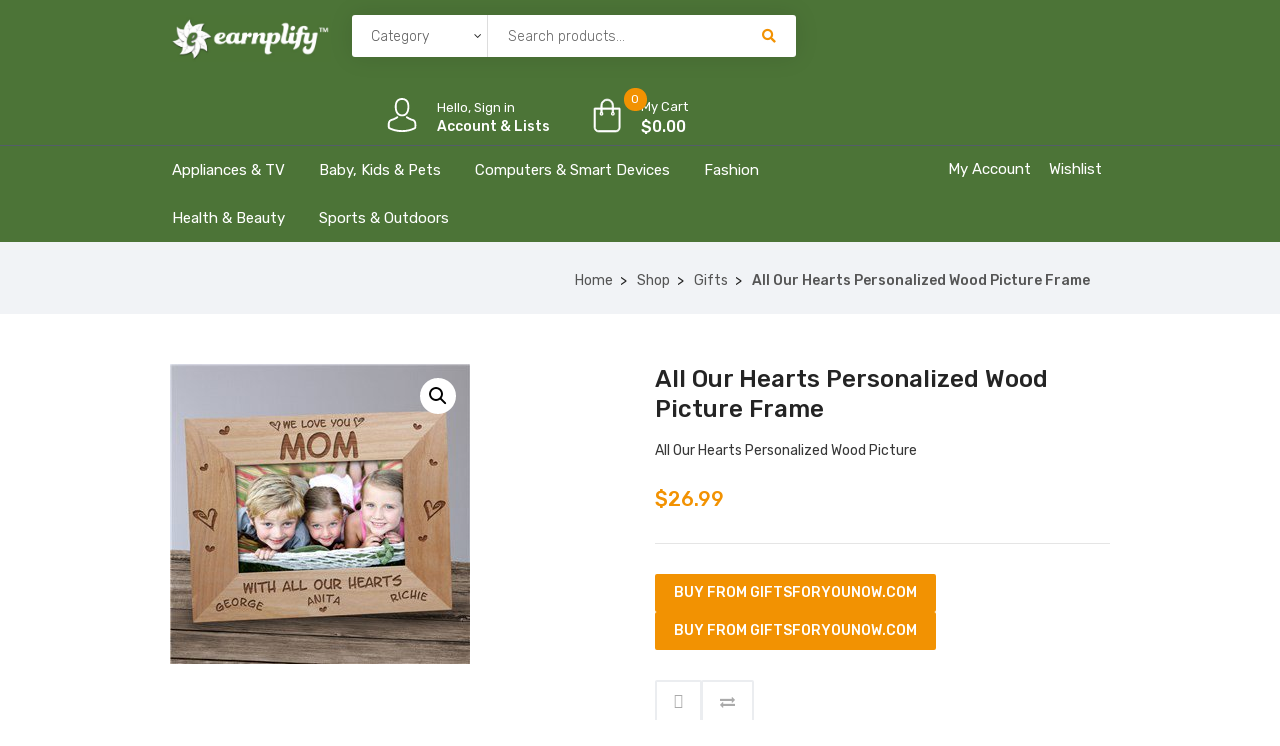

--- FILE ---
content_type: text/html; charset=UTF-8
request_url: https://shop.earnplify.com/product/all-our-hearts-personalized-wood-picture-frame/?add_to_wishlist=74407
body_size: 28660
content:
<!DOCTYPE html>
<html lang="en-US">
<head>
    <meta charset="UTF-8">
    <meta name="viewport" content="width=device-width, initial-scale=1">
            <link rel="shortcut icon" href="https://shop.earnplify.com/wp-content/uploads/2021/01/E-with-Leaves.jpg">
        				<script>document.documentElement.className = document.documentElement.className + ' yes-js js_active js'</script>
				<title>All Our Hearts Personalized Wood Picture Frame &#8211; Earnplify Shop</title>
<meta name='robots' content='max-image-preview:large, noindex, follow' />
	<style>img:is([sizes="auto" i], [sizes^="auto," i]) { contain-intrinsic-size: 3000px 1500px }</style>
	<link rel='dns-prefetch' href='//shop.earnplify.com' />
<link rel='dns-prefetch' href='//acp-magento.appspot.com' />
<link rel='dns-prefetch' href='//code.jquery.com' />
<link rel='dns-prefetch' href='//fonts.googleapis.com' />
<link rel='preconnect' href='https://fonts.gstatic.com' crossorigin />
<link rel="alternate" type="application/rss+xml" title="Earnplify Shop &raquo; Feed" href="https://shop.earnplify.com/feed/" />
<link rel="alternate" type="application/rss+xml" title="Earnplify Shop &raquo; Comments Feed" href="https://shop.earnplify.com/comments/feed/" />
<link rel="alternate" type="application/rss+xml" title="Earnplify Shop &raquo; All Our Hearts Personalized Wood Picture Frame Comments Feed" href="https://shop.earnplify.com/product/all-our-hearts-personalized-wood-picture-frame/feed/" />
<script type="text/javascript">
/* <![CDATA[ */
window._wpemojiSettings = {"baseUrl":"https:\/\/s.w.org\/images\/core\/emoji\/16.0.1\/72x72\/","ext":".png","svgUrl":"https:\/\/s.w.org\/images\/core\/emoji\/16.0.1\/svg\/","svgExt":".svg","source":{"concatemoji":"https:\/\/shop.earnplify.com\/wp-includes\/js\/wp-emoji-release.min.js?ver=6.8.3"}};
/*! This file is auto-generated */
!function(s,n){var o,i,e;function c(e){try{var t={supportTests:e,timestamp:(new Date).valueOf()};sessionStorage.setItem(o,JSON.stringify(t))}catch(e){}}function p(e,t,n){e.clearRect(0,0,e.canvas.width,e.canvas.height),e.fillText(t,0,0);var t=new Uint32Array(e.getImageData(0,0,e.canvas.width,e.canvas.height).data),a=(e.clearRect(0,0,e.canvas.width,e.canvas.height),e.fillText(n,0,0),new Uint32Array(e.getImageData(0,0,e.canvas.width,e.canvas.height).data));return t.every(function(e,t){return e===a[t]})}function u(e,t){e.clearRect(0,0,e.canvas.width,e.canvas.height),e.fillText(t,0,0);for(var n=e.getImageData(16,16,1,1),a=0;a<n.data.length;a++)if(0!==n.data[a])return!1;return!0}function f(e,t,n,a){switch(t){case"flag":return n(e,"\ud83c\udff3\ufe0f\u200d\u26a7\ufe0f","\ud83c\udff3\ufe0f\u200b\u26a7\ufe0f")?!1:!n(e,"\ud83c\udde8\ud83c\uddf6","\ud83c\udde8\u200b\ud83c\uddf6")&&!n(e,"\ud83c\udff4\udb40\udc67\udb40\udc62\udb40\udc65\udb40\udc6e\udb40\udc67\udb40\udc7f","\ud83c\udff4\u200b\udb40\udc67\u200b\udb40\udc62\u200b\udb40\udc65\u200b\udb40\udc6e\u200b\udb40\udc67\u200b\udb40\udc7f");case"emoji":return!a(e,"\ud83e\udedf")}return!1}function g(e,t,n,a){var r="undefined"!=typeof WorkerGlobalScope&&self instanceof WorkerGlobalScope?new OffscreenCanvas(300,150):s.createElement("canvas"),o=r.getContext("2d",{willReadFrequently:!0}),i=(o.textBaseline="top",o.font="600 32px Arial",{});return e.forEach(function(e){i[e]=t(o,e,n,a)}),i}function t(e){var t=s.createElement("script");t.src=e,t.defer=!0,s.head.appendChild(t)}"undefined"!=typeof Promise&&(o="wpEmojiSettingsSupports",i=["flag","emoji"],n.supports={everything:!0,everythingExceptFlag:!0},e=new Promise(function(e){s.addEventListener("DOMContentLoaded",e,{once:!0})}),new Promise(function(t){var n=function(){try{var e=JSON.parse(sessionStorage.getItem(o));if("object"==typeof e&&"number"==typeof e.timestamp&&(new Date).valueOf()<e.timestamp+604800&&"object"==typeof e.supportTests)return e.supportTests}catch(e){}return null}();if(!n){if("undefined"!=typeof Worker&&"undefined"!=typeof OffscreenCanvas&&"undefined"!=typeof URL&&URL.createObjectURL&&"undefined"!=typeof Blob)try{var e="postMessage("+g.toString()+"("+[JSON.stringify(i),f.toString(),p.toString(),u.toString()].join(",")+"));",a=new Blob([e],{type:"text/javascript"}),r=new Worker(URL.createObjectURL(a),{name:"wpTestEmojiSupports"});return void(r.onmessage=function(e){c(n=e.data),r.terminate(),t(n)})}catch(e){}c(n=g(i,f,p,u))}t(n)}).then(function(e){for(var t in e)n.supports[t]=e[t],n.supports.everything=n.supports.everything&&n.supports[t],"flag"!==t&&(n.supports.everythingExceptFlag=n.supports.everythingExceptFlag&&n.supports[t]);n.supports.everythingExceptFlag=n.supports.everythingExceptFlag&&!n.supports.flag,n.DOMReady=!1,n.readyCallback=function(){n.DOMReady=!0}}).then(function(){return e}).then(function(){var e;n.supports.everything||(n.readyCallback(),(e=n.source||{}).concatemoji?t(e.concatemoji):e.wpemoji&&e.twemoji&&(t(e.twemoji),t(e.wpemoji)))}))}((window,document),window._wpemojiSettings);
/* ]]> */
</script>
<link rel='stylesheet' id='js_composer_front-css' href='https://shop.earnplify.com/wp-content/plugins/js_composer/assets/css/js_composer.min.css?ver=6.5.0' type='text/css' media='all' />
<style id='wp-emoji-styles-inline-css' type='text/css'>

	img.wp-smiley, img.emoji {
		display: inline !important;
		border: none !important;
		box-shadow: none !important;
		height: 1em !important;
		width: 1em !important;
		margin: 0 0.07em !important;
		vertical-align: -0.1em !important;
		background: none !important;
		padding: 0 !important;
	}
</style>
<link rel='stylesheet' id='wp-block-library-css' href='https://shop.earnplify.com/wp-includes/css/dist/block-library/style.min.css?ver=6.8.3' type='text/css' media='all' />
<style id='classic-theme-styles-inline-css' type='text/css'>
/*! This file is auto-generated */
.wp-block-button__link{color:#fff;background-color:#32373c;border-radius:9999px;box-shadow:none;text-decoration:none;padding:calc(.667em + 2px) calc(1.333em + 2px);font-size:1.125em}.wp-block-file__button{background:#32373c;color:#fff;text-decoration:none}
</style>
<link rel='stylesheet' id='wc-block-vendors-style-css' href='https://shop.earnplify.com/wp-content/plugins/woocommerce/packages/woocommerce-blocks/build/vendors-style.css?ver=5.3.3' type='text/css' media='all' />
<link rel='stylesheet' id='wc-block-style-css' href='https://shop.earnplify.com/wp-content/plugins/woocommerce/packages/woocommerce-blocks/build/style.css?ver=5.3.3' type='text/css' media='all' />
<link rel='stylesheet' id='jquery-selectBox-css' href='https://shop.earnplify.com/wp-content/plugins/yith-woocommerce-wishlist/assets/css/jquery.selectBox.css?ver=1.2.0' type='text/css' media='all' />
<link rel='stylesheet' id='yith-wcwl-font-awesome-css' href='https://shop.earnplify.com/wp-content/plugins/yith-woocommerce-wishlist/assets/css/font-awesome.css?ver=4.7.0' type='text/css' media='all' />
<link rel='stylesheet' id='woocommerce_prettyPhoto_css-css' href='//shop.earnplify.com/wp-content/plugins/woocommerce/assets/css/prettyPhoto.css?ver=3.1.6' type='text/css' media='all' />
<link rel='stylesheet' id='yith-wcwl-main-css' href='https://shop.earnplify.com/wp-content/plugins/yith-woocommerce-wishlist/assets/css/style.css?ver=3.0.25' type='text/css' media='all' />
<style id='yith-wcwl-main-inline-css' type='text/css'>
.yith-wcwl-share li a{color: #FFFFFF;}.yith-wcwl-share li a:hover{color: #FFFFFF;}.yith-wcwl-share a.facebook{background: #39599E; background-color: #39599E;}.yith-wcwl-share a.facebook:hover{background: #39599E; background-color: #39599E;}.yith-wcwl-share a.twitter{background: #45AFE2; background-color: #45AFE2;}.yith-wcwl-share a.twitter:hover{background: #39599E; background-color: #39599E;}.yith-wcwl-share a.pinterest{background: #AB2E31; background-color: #AB2E31;}.yith-wcwl-share a.pinterest:hover{background: #39599E; background-color: #39599E;}.yith-wcwl-share a.email{background: #FBB102; background-color: #FBB102;}.yith-wcwl-share a.email:hover{background: #39599E; background-color: #39599E;}.yith-wcwl-share a.whatsapp{background: #00A901; background-color: #00A901;}.yith-wcwl-share a.whatsapp:hover{background: #39599E; background-color: #39599E;}
</style>
<style id='global-styles-inline-css' type='text/css'>
:root{--wp--preset--aspect-ratio--square: 1;--wp--preset--aspect-ratio--4-3: 4/3;--wp--preset--aspect-ratio--3-4: 3/4;--wp--preset--aspect-ratio--3-2: 3/2;--wp--preset--aspect-ratio--2-3: 2/3;--wp--preset--aspect-ratio--16-9: 16/9;--wp--preset--aspect-ratio--9-16: 9/16;--wp--preset--color--black: #000000;--wp--preset--color--cyan-bluish-gray: #abb8c3;--wp--preset--color--white: #ffffff;--wp--preset--color--pale-pink: #f78da7;--wp--preset--color--vivid-red: #cf2e2e;--wp--preset--color--luminous-vivid-orange: #ff6900;--wp--preset--color--luminous-vivid-amber: #fcb900;--wp--preset--color--light-green-cyan: #7bdcb5;--wp--preset--color--vivid-green-cyan: #00d084;--wp--preset--color--pale-cyan-blue: #8ed1fc;--wp--preset--color--vivid-cyan-blue: #0693e3;--wp--preset--color--vivid-purple: #9b51e0;--wp--preset--gradient--vivid-cyan-blue-to-vivid-purple: linear-gradient(135deg,rgba(6,147,227,1) 0%,rgb(155,81,224) 100%);--wp--preset--gradient--light-green-cyan-to-vivid-green-cyan: linear-gradient(135deg,rgb(122,220,180) 0%,rgb(0,208,130) 100%);--wp--preset--gradient--luminous-vivid-amber-to-luminous-vivid-orange: linear-gradient(135deg,rgba(252,185,0,1) 0%,rgba(255,105,0,1) 100%);--wp--preset--gradient--luminous-vivid-orange-to-vivid-red: linear-gradient(135deg,rgba(255,105,0,1) 0%,rgb(207,46,46) 100%);--wp--preset--gradient--very-light-gray-to-cyan-bluish-gray: linear-gradient(135deg,rgb(238,238,238) 0%,rgb(169,184,195) 100%);--wp--preset--gradient--cool-to-warm-spectrum: linear-gradient(135deg,rgb(74,234,220) 0%,rgb(151,120,209) 20%,rgb(207,42,186) 40%,rgb(238,44,130) 60%,rgb(251,105,98) 80%,rgb(254,248,76) 100%);--wp--preset--gradient--blush-light-purple: linear-gradient(135deg,rgb(255,206,236) 0%,rgb(152,150,240) 100%);--wp--preset--gradient--blush-bordeaux: linear-gradient(135deg,rgb(254,205,165) 0%,rgb(254,45,45) 50%,rgb(107,0,62) 100%);--wp--preset--gradient--luminous-dusk: linear-gradient(135deg,rgb(255,203,112) 0%,rgb(199,81,192) 50%,rgb(65,88,208) 100%);--wp--preset--gradient--pale-ocean: linear-gradient(135deg,rgb(255,245,203) 0%,rgb(182,227,212) 50%,rgb(51,167,181) 100%);--wp--preset--gradient--electric-grass: linear-gradient(135deg,rgb(202,248,128) 0%,rgb(113,206,126) 100%);--wp--preset--gradient--midnight: linear-gradient(135deg,rgb(2,3,129) 0%,rgb(40,116,252) 100%);--wp--preset--font-size--small: 13px;--wp--preset--font-size--medium: 20px;--wp--preset--font-size--large: 36px;--wp--preset--font-size--x-large: 42px;--wp--preset--spacing--20: 0.44rem;--wp--preset--spacing--30: 0.67rem;--wp--preset--spacing--40: 1rem;--wp--preset--spacing--50: 1.5rem;--wp--preset--spacing--60: 2.25rem;--wp--preset--spacing--70: 3.38rem;--wp--preset--spacing--80: 5.06rem;--wp--preset--shadow--natural: 6px 6px 9px rgba(0, 0, 0, 0.2);--wp--preset--shadow--deep: 12px 12px 50px rgba(0, 0, 0, 0.4);--wp--preset--shadow--sharp: 6px 6px 0px rgba(0, 0, 0, 0.2);--wp--preset--shadow--outlined: 6px 6px 0px -3px rgba(255, 255, 255, 1), 6px 6px rgba(0, 0, 0, 1);--wp--preset--shadow--crisp: 6px 6px 0px rgba(0, 0, 0, 1);}:where(.is-layout-flex){gap: 0.5em;}:where(.is-layout-grid){gap: 0.5em;}body .is-layout-flex{display: flex;}.is-layout-flex{flex-wrap: wrap;align-items: center;}.is-layout-flex > :is(*, div){margin: 0;}body .is-layout-grid{display: grid;}.is-layout-grid > :is(*, div){margin: 0;}:where(.wp-block-columns.is-layout-flex){gap: 2em;}:where(.wp-block-columns.is-layout-grid){gap: 2em;}:where(.wp-block-post-template.is-layout-flex){gap: 1.25em;}:where(.wp-block-post-template.is-layout-grid){gap: 1.25em;}.has-black-color{color: var(--wp--preset--color--black) !important;}.has-cyan-bluish-gray-color{color: var(--wp--preset--color--cyan-bluish-gray) !important;}.has-white-color{color: var(--wp--preset--color--white) !important;}.has-pale-pink-color{color: var(--wp--preset--color--pale-pink) !important;}.has-vivid-red-color{color: var(--wp--preset--color--vivid-red) !important;}.has-luminous-vivid-orange-color{color: var(--wp--preset--color--luminous-vivid-orange) !important;}.has-luminous-vivid-amber-color{color: var(--wp--preset--color--luminous-vivid-amber) !important;}.has-light-green-cyan-color{color: var(--wp--preset--color--light-green-cyan) !important;}.has-vivid-green-cyan-color{color: var(--wp--preset--color--vivid-green-cyan) !important;}.has-pale-cyan-blue-color{color: var(--wp--preset--color--pale-cyan-blue) !important;}.has-vivid-cyan-blue-color{color: var(--wp--preset--color--vivid-cyan-blue) !important;}.has-vivid-purple-color{color: var(--wp--preset--color--vivid-purple) !important;}.has-black-background-color{background-color: var(--wp--preset--color--black) !important;}.has-cyan-bluish-gray-background-color{background-color: var(--wp--preset--color--cyan-bluish-gray) !important;}.has-white-background-color{background-color: var(--wp--preset--color--white) !important;}.has-pale-pink-background-color{background-color: var(--wp--preset--color--pale-pink) !important;}.has-vivid-red-background-color{background-color: var(--wp--preset--color--vivid-red) !important;}.has-luminous-vivid-orange-background-color{background-color: var(--wp--preset--color--luminous-vivid-orange) !important;}.has-luminous-vivid-amber-background-color{background-color: var(--wp--preset--color--luminous-vivid-amber) !important;}.has-light-green-cyan-background-color{background-color: var(--wp--preset--color--light-green-cyan) !important;}.has-vivid-green-cyan-background-color{background-color: var(--wp--preset--color--vivid-green-cyan) !important;}.has-pale-cyan-blue-background-color{background-color: var(--wp--preset--color--pale-cyan-blue) !important;}.has-vivid-cyan-blue-background-color{background-color: var(--wp--preset--color--vivid-cyan-blue) !important;}.has-vivid-purple-background-color{background-color: var(--wp--preset--color--vivid-purple) !important;}.has-black-border-color{border-color: var(--wp--preset--color--black) !important;}.has-cyan-bluish-gray-border-color{border-color: var(--wp--preset--color--cyan-bluish-gray) !important;}.has-white-border-color{border-color: var(--wp--preset--color--white) !important;}.has-pale-pink-border-color{border-color: var(--wp--preset--color--pale-pink) !important;}.has-vivid-red-border-color{border-color: var(--wp--preset--color--vivid-red) !important;}.has-luminous-vivid-orange-border-color{border-color: var(--wp--preset--color--luminous-vivid-orange) !important;}.has-luminous-vivid-amber-border-color{border-color: var(--wp--preset--color--luminous-vivid-amber) !important;}.has-light-green-cyan-border-color{border-color: var(--wp--preset--color--light-green-cyan) !important;}.has-vivid-green-cyan-border-color{border-color: var(--wp--preset--color--vivid-green-cyan) !important;}.has-pale-cyan-blue-border-color{border-color: var(--wp--preset--color--pale-cyan-blue) !important;}.has-vivid-cyan-blue-border-color{border-color: var(--wp--preset--color--vivid-cyan-blue) !important;}.has-vivid-purple-border-color{border-color: var(--wp--preset--color--vivid-purple) !important;}.has-vivid-cyan-blue-to-vivid-purple-gradient-background{background: var(--wp--preset--gradient--vivid-cyan-blue-to-vivid-purple) !important;}.has-light-green-cyan-to-vivid-green-cyan-gradient-background{background: var(--wp--preset--gradient--light-green-cyan-to-vivid-green-cyan) !important;}.has-luminous-vivid-amber-to-luminous-vivid-orange-gradient-background{background: var(--wp--preset--gradient--luminous-vivid-amber-to-luminous-vivid-orange) !important;}.has-luminous-vivid-orange-to-vivid-red-gradient-background{background: var(--wp--preset--gradient--luminous-vivid-orange-to-vivid-red) !important;}.has-very-light-gray-to-cyan-bluish-gray-gradient-background{background: var(--wp--preset--gradient--very-light-gray-to-cyan-bluish-gray) !important;}.has-cool-to-warm-spectrum-gradient-background{background: var(--wp--preset--gradient--cool-to-warm-spectrum) !important;}.has-blush-light-purple-gradient-background{background: var(--wp--preset--gradient--blush-light-purple) !important;}.has-blush-bordeaux-gradient-background{background: var(--wp--preset--gradient--blush-bordeaux) !important;}.has-luminous-dusk-gradient-background{background: var(--wp--preset--gradient--luminous-dusk) !important;}.has-pale-ocean-gradient-background{background: var(--wp--preset--gradient--pale-ocean) !important;}.has-electric-grass-gradient-background{background: var(--wp--preset--gradient--electric-grass) !important;}.has-midnight-gradient-background{background: var(--wp--preset--gradient--midnight) !important;}.has-small-font-size{font-size: var(--wp--preset--font-size--small) !important;}.has-medium-font-size{font-size: var(--wp--preset--font-size--medium) !important;}.has-large-font-size{font-size: var(--wp--preset--font-size--large) !important;}.has-x-large-font-size{font-size: var(--wp--preset--font-size--x-large) !important;}
:where(.wp-block-post-template.is-layout-flex){gap: 1.25em;}:where(.wp-block-post-template.is-layout-grid){gap: 1.25em;}
:where(.wp-block-columns.is-layout-flex){gap: 2em;}:where(.wp-block-columns.is-layout-grid){gap: 2em;}
:root :where(.wp-block-pullquote){font-size: 1.5em;line-height: 1.6;}
</style>
<link rel='stylesheet' id='contact-form-7-css' href='https://shop.earnplify.com/wp-content/plugins/contact-form-7/includes/css/styles.css?ver=5.4.2' type='text/css' media='all' />
<link rel='stylesheet' id='rs-plugin-settings-css' href='https://shop.earnplify.com/wp-content/plugins/revslider/public/assets/css/rs6.css?ver=6.3.4' type='text/css' media='all' />
<style id='rs-plugin-settings-inline-css' type='text/css'>
#rs-demo-id {}
</style>
<link rel='stylesheet' id='photoswipe-css' href='https://shop.earnplify.com/wp-content/plugins/woocommerce/assets/css/photoswipe/photoswipe.min.css?ver=5.5.2' type='text/css' media='all' />
<link rel='stylesheet' id='photoswipe-default-skin-css' href='https://shop.earnplify.com/wp-content/plugins/woocommerce/assets/css/photoswipe/default-skin/default-skin.min.css?ver=5.5.2' type='text/css' media='all' />
<link rel='stylesheet' id='woocommerce-layout-css' href='https://shop.earnplify.com/wp-content/plugins/woocommerce/assets/css/woocommerce-layout.css?ver=5.5.2' type='text/css' media='all' />
<link rel='stylesheet' id='woocommerce-smallscreen-css' href='https://shop.earnplify.com/wp-content/plugins/woocommerce/assets/css/woocommerce-smallscreen.css?ver=5.5.2' type='text/css' media='only screen and (max-width: 768px)' />
<link rel='stylesheet' id='woocommerce-general-css' href='https://shop.earnplify.com/wp-content/plugins/woocommerce/assets/css/woocommerce.css?ver=5.5.2' type='text/css' media='all' />
<style id='woocommerce-inline-inline-css' type='text/css'>
.woocommerce form .form-row .required { visibility: visible; }
</style>
<link rel='stylesheet' id='jquery-colorbox-css' href='https://shop.earnplify.com/wp-content/plugins/yith-woocommerce-compare/assets/css/colorbox.css?ver=1.4.21' type='text/css' media='all' />
<link rel='stylesheet' id='font-awesome-css' href='https://shop.earnplify.com/wp-content/themes/iffiliate/css/font-awesome.min.css?ver=6.8.3' type='text/css' media='all' />
<style id='font-awesome-inline-css' type='text/css'>
[data-font="FontAwesome"]:before {font-family: 'FontAwesome' !important;content: attr(data-icon) !important;speak: none !important;font-weight: normal !important;font-variant: normal !important;text-transform: none !important;line-height: 1 !important;font-style: normal !important;-webkit-font-smoothing: antialiased !important;-moz-osx-font-smoothing: grayscale !important;}
</style>
<link rel='stylesheet' id='iffiliate-responsive-css' href='https://shop.earnplify.com/wp-content/themes/iffiliate/css/responsive.css?ver=6.8.3' type='text/css' media='all' />
<link rel='stylesheet' id='iffiliate-media-screens-css' href='https://shop.earnplify.com/wp-content/themes/iffiliate/css/media-screens.css?ver=6.8.3' type='text/css' media='all' />
<link rel='stylesheet' id='owl-carousel-css' href='https://shop.earnplify.com/wp-content/themes/iffiliate/css/owl.carousel.css?ver=6.8.3' type='text/css' media='all' />
<link rel='stylesheet' id='owl-theme-css' href='https://shop.earnplify.com/wp-content/themes/iffiliate/css/owl.theme.css?ver=6.8.3' type='text/css' media='all' />
<link rel='stylesheet' id='animate-css' href='https://shop.earnplify.com/wp-content/themes/iffiliate/css/animate.css?ver=6.8.3' type='text/css' media='all' />
<link rel='stylesheet' id='simple-line-icons-css' href='https://shop.earnplify.com/wp-content/themes/iffiliate/css/simple-line-icons.css?ver=6.8.3' type='text/css' media='all' />
<link rel='stylesheet' id='iffiliate-styles-css' href='https://shop.earnplify.com/wp-content/themes/iffiliate/css/style.css?ver=6.8.3' type='text/css' media='all' />
<link rel='stylesheet' id='iffiliate-skin-default-css' href='https://shop.earnplify.com/wp-content/themes/iffiliate/css/skin-colors/skin-default.css?ver=6.8.3' type='text/css' media='all' />
<link rel='stylesheet' id='iffiliate-style-css' href='https://shop.earnplify.com/wp-content/themes/iffiliate/style.css?ver=6.8.3' type='text/css' media='all' />
<link rel='stylesheet' id='iffiliate-gutenberg-frontend-css' href='https://shop.earnplify.com/wp-content/themes/iffiliate/css/gutenberg-frontend.css?ver=6.8.3' type='text/css' media='all' />
<link rel='stylesheet' id='iffiliate-dataTables.min-css' href='https://shop.earnplify.com/wp-content/themes/iffiliate/css/dataTables.min.css?ver=6.8.3' type='text/css' media='all' />
<link rel='stylesheet' id='custom-popup-style-css' href='https://shop.earnplify.com/wp-content/themes/iffiliate/css/custom-popup-style.css?ver=6.8.3' type='text/css' media='all' />
<link rel='stylesheet' id='jquery-ui-css' href='https://code.jquery.com/ui/1.12.1/themes/smoothness/jquery-ui.css?ver=6.8.3' type='text/css' media='all' />
<link rel='stylesheet' id='iffiliate-fonts-css' href='//fonts.googleapis.com/css?family=Rubik%3A300%2C300italic%2Cregular%2Citalic%2C500%2C500italic%2C700%2C700italic%2C900%2C900italic%2Clatin-ext%2Clatin%2Ccyrillic&#038;ver=1.0.0' type='text/css' media='all' />
<link rel='stylesheet' id='iffiliate-custom-style-css' href='https://shop.earnplify.com/wp-content/themes/iffiliate/css/custom-editor-style.css?ver=6.8.3' type='text/css' media='all' />
<style id='iffiliate-custom-style-inline-css' type='text/css'>
	.back-to-top{
							background-color: #F29202; 
						}#header{margin: 0 auto;}
		    			@media only screen and (max-width: 767px) {
		    				body h1,
		    				body h1 span{
		    					font-size: 26px !important;
		    					line-height: 30px !important;
		    				}
		    				body h2{
		    					font-size: 24px !important;
		    					line-height: 28px !important;
		    				}
		    				body h3{
		    					font-size: 22px !important;
		    					line-height: 26px !important;
		    				}
		    				body h4{
		    					font-size: 20px !important;
		    					line-height: 24px !important;
		    				}
		    				body h5{
		    					font-size: 18px !important;
		    					line-height: 22px !important;
		    				}
		    				body h6{
		    					font-size: 16px !important;
		    					line-height: 20px !important;
		    				}
		    				.mega-menu-inline .menu-item-has-children{
		    					display: inline-block !important;
		    				}
		    			}
		    			
	    			@media only screen and (min-width: 768px) and (max-width: 1024px) {
	    				body h1,
	    				body h1 span{
	    					font-size: 28px !important;
	    					line-height: 32px !important;
	    				}
	    				body h2{
	    					font-size: 26px !important;
	    					line-height: 30px !important;
	    				}
	    				body h3{
	    					font-size: 24px !important;
	    					line-height: 28px !important;
	    				}
	    				body h4{
	    					font-size: 22px !important;
	    					line-height: 26px !important;
	    				}
	    				body h5{
	    					font-size: 20px !important;
	    					line-height: 23px !important;
	    				}
	    				body h6{
	    					font-size: 18px !important;
	    					line-height: 21px !important;
	    				}

	    			}
	    		footer .menu .menu-item a,
	    		.contact-details span{
			    	color: #AFAFAF;

			    }
			    .contact-details span a{
			    	color: #AFAFAF;
			    }
			    .contact-details span i{
			    	color: #F29202 !important;
			    }
    			.footer-top .widget-title, p.copyright{
			    	color: #FFFFFF;
			    }
    			.top-footer div.left{
			    	color: #FFFFFF;
			    }
    			li.nav-menu-account{
			    	color: #FFFFFF;
			    }
    			.header-v3 .navbar-default, 
    			.header-v3 nav#modeltheme-main-head{
			    	background-color: #1C1F26;
			    }
			    .header-v5 .navbar-default, 
    			.header-v5 nav#modeltheme-main-head{
			    	background-color: #0c0c0c;
			    }
			    .header-v2 .navbar-default{
			    	background-color: #F27928;
			    }
		        .breadcrumb a::after {
		            content: "/";
		            content:">";
		        }
		        .navbar-header .logo img {
		            max-width: 161px;
		        }
			    ::selection{
			        color: #FFFFFF;
			        background: #F29202;
			    }
			    ::-moz-selection { /* Code for Firefox */
			        color: #FFFFFF;
			        background: #F29202;
			    }
			    a,
			    a:visited{
			        color: #F29202;
			    }
			    a:focus,
			    a:hover{
			        color: #F29202;
			    }
			    /*------------------------------------------------------------------
			        COLOR
			    ------------------------------------------------------------------*/
				span.amount
				table.compare-list .remove td a .remove,
				.woocommerce form .form-row .required,
				.woocommerce .woocommerce-info::before,
				.woocommerce .woocommerce-message::before,
				.woocommerce div.product p.price, 
				.woocommerce div.product span.price,
				.woocommerce div.product .woocommerce-tabs ul.tabs li.active,
				.widget_popular_recent_tabs .nav-tabs li.active a,
				.widget_product_categories .cat-item:hover,
				.widget_product_categories .cat-item a:hover,
				.widget_archive li:hover,
				.widget_archive li a:hover,
				.widget_categories .cat-item:hover,
				.widget_categories li a:hover,
				.woocommerce .star-rating span::before,
				.pricing-table.recomended .button.solid-button, 
				.pricing-table .table-content:hover .button.solid-button,
				.pricing-table.Recommended .button.solid-button, 
				.pricing-table.recommended .button.solid-button, 
				.pricing-table.recomended .button.solid-button, 
				.pricing-table .table-content:hover .button.solid-button,
				.testimonial-author,
				.testimonials-container blockquote::before,
				.testimonials-container blockquote::after,
				h1 span,
				h2 span,
				label.error,
				.woocommerce input.button:hover,
				.author-name,
				.comment_body .author_name,
				.prev-next-post a:hover,
				.prev-text,
				.next-text,
				.social ul li a:hover i,
				.wpcf7-form span.wpcf7-not-valid-tip,
				.text-dark .statistics .stats-head *,
				.wpb_button.btn-filled,
				.widget_meta a:hover,
				.logo span,
				a.shop_cart::after,
				.woocommerce ul.products li.product .archive-product-title a:hover,
				.shop_cart:hover,
				.widget_pages a:hover,
				.categories_shortcode .category.active, .categories_shortcode .category:hover,
				.widget_recent_entries_with_thumbnail li:hover a,
				.widget_recent_entries li a:hover,
				.wpb_button.btn-filled:hover,
				li.seller-name::before,
				li.store-address::before,
				li.store-name::before,
				.full-width-part .post-name a:hover,
				.full-width-part .post-category-comment-date a:hover, .article-details .post-author a:hover,
				.grid-view.col-md-12.list-view .more-link:hover,
				.woocommerce button.button:hover,
				.woocommerce button.button.alt:hover,
				.woocommerce div.product form.buy-now.cart .button:hover span.amount,
				.woocommerce a.button:hover,
				.wc_vendors_active form input[type="submit"]:hover,
				.wcv-dashboard-navigation li a:hover,
				.woocommerce ul.cart_list li:hover a, .woocommerce ul.product_list_widget li:hover a,
				a.add-wsawl.sa-watchlist-action:hover, a.remove-wsawl.sa-watchlist-action:hover,
				.top-footer .menu-search .btn.btn-primary:hover i.fa,
				wpcf7-form .wpcf7-submit:hover,
				.woocommerce a.button.alt:hover,
				.form-submit input:hover,
				.post-name i,
				.modal-content p i,
				#yith-wcwl-form input[type="submit"]:hover,
				.form-row.form-group.user-role label.radio,
				.modeltheme-modal #loginform input[type="submit"]:hover,
				blockquote::before,
				.no-results input[type="submit"]:hover,
				.modal-content .woocommerce-LostPassword.lost_password a,
				.form-submit input:hover,
				div#cat-drop-stack a:hover,
				.sidebar-content .widget_nav_menu li a:hover,
				#signup-modal-content .woocommerce-form-register.register .button[type="submit"]:hover,
				.modeltheme-product-wrapper span.amount,
				.details-container > div.details-item .amount,
				.modeltheme-product-wrapper a.compare.button,
				footer .tagcloud > a:hover,
				.modeltheme-product-wrapper a.button.product_type_simple.add_to_cart_button:hover,
				.pricing-table small, .pricing-table .price,
				section.mt-tabs .fa, .fas,
				.pricing-table.recommended .table-content:hover small, .pricing-table.recommended .table-content:hover .price {
				    color: #F29202;
				}
				a#register-modal:hover,
				.woocommerce ul.products li.product .bottom-components-list .component.compare a.compare.button,
				.page-template-template-blog .article-detail-meta.post-date,
				.article-details .article-detail-meta i{
				    color: #F29202 !important;
				}
				.dokan-btn-theme a:hover, .dokan-btn-theme:hover, input[type="submit"].dokan-btn-danger:hover, input[type="submit"].dokan-btn-theme:hover,
				.woocommerce-MyAccount-navigation-link > a:hover,
				body .iffiliate_shortcode_blog .post-name a:hover,
				.masonry_banner .read-more:hover,
				.category-button a:hover,
				.dokan-single-store .profile-frame .profile-info-box .profile-info-summery-wrapper .profile-info-summery .profile-info i,
				.wpcf7-form .wpcf7-submit:hover,
				.product_meta > span a:hover,
				.dokan-dashboard .dokan-dashboard-wrap .delete a,
				.dokan-dashboard .dokan-dash-sidebar ul.dokan-dashboard-menu li.active a,
				.dokan-dashboard .dokan-dash-sidebar ul.dokan-dashboard-menu li a:hover,
				#dropdown-user-profile ul li a:hover,
				.widget_iffiliate_social_icons a,
				.header-v3 .menu-products .shop_cart,
				.simple-sitemap-container ul a:hover,
				.wishlist_table tr td.product-name a.button:hover,
				.dokan-dashboard .dokan-dash-sidebar ul.dokan-dashboard-menu li:hover, .dokan-dashboard .dokan-dash-sidebar ul.dokan-dashboard-menu li.dokan-common-links a:hover,
				.woocommerce div.product .woocommerce-tabs ul.tabs li.active a, .woocommerce div.product .woocommerce-tabs ul.tabs li:hover a, .mega_menu .cf-mega-menu li a:hover, .mega_menu .cf-mega-menu.sub-menu p a:hover,
				.woocommerce a.remove,
				.iffiliate_shortcode_cause .button-content a:hover,
				.modeltheme_products_shadow .details-container > div.details-item .amount,
				.mt_products_slider .full .woocommerce-title-metas span.amount,
				.widget_iffiliate_recent_entries_with_thumbnail li a:hover,
				.page-links .post-page-numbers.current,
				.affiliate-reservation-wrapper td.go_price,
				.widget_iffiliate_address_social_icons  a:hover,
				.archive .article-detail-meta.post-date
				{
				    color: #F29202 !important;
				}
				.tagcloud > a:hover,
				 nav,
				.iffiliate-icon-search,
				.wpb_button::after,
				.rotate45,
				.latest-posts .post-date-day,
				.latest-posts h3, 
				.latest-tweets h3, 
				.latest-videos h3,
				.button.solid-button,
				.top-footer,
				.form-submit input,
				.page-template-template-blog .full-width-part .more-link, .full-width-part .more-link,
				button.vc_btn,
				.pricing-table.recomended .table-content, 
				.pricing-table .table-content:hover,
				.pricing-table.Recommended .table-content, 
				.pricing-table.recommended .table-content, 
				.pricing-table.recomended .table-content, 
				.pricing-table .table-content:hover,
				.block-triangle,
				.owl-theme .owl-controls .owl-page span,
				body .vc_btn.vc_btn-blue, 
				body a.vc_btn.vc_btn-blue, 
				body button.vc_btn.vc_btn-blue,
				.woocommerce #respond input#submit, 
				.woocommerce a.button, 
				.woocommerce button.button, 
				.woocommerce input.button,
				table.compare-list .add-to-cart td a,
				.woocommerce #respond input#submit.alt, 
				.woocommerce a.button.alt, 
				.woocommerce button.button.alt, 
				.woocommerce input.button.alt,
				.woocommerce a.remove:hover,
				.woocommerce .widget_price_filter .ui-slider .ui-slider-range,
				.woocommerce nav.woocommerce-pagination ul li a:focus, 
				.woocommerce nav.woocommerce-pagination ul li a:hover, 
				.woocommerce nav.woocommerce-pagination ul li span.current, 
				.widget_social_icons li a:hover, 
				#subscribe > button[type="submit"],
				.social-sharer > li:hover,
				.prev-next-post a:hover .rotate45,
				.masonry_banner.default-skin,
				.member-footer .social::before, 
				.member-footer .social::after,
				.subscribe > button[type="submit"],
				.woocommerce #respond input#submit.alt.disabled, 
				.woocommerce #respond input#submit.alt.disabled:hover, 
				.woocommerce #respond input#submit.alt:disabled, 
				.woocommerce #respond input#submit.alt:disabled:hover, 
				.woocommerce #respond input#submit.alt[disabled]:disabled, 
				.woocommerce #respond input#submit.alt[disabled]:disabled:hover, 
				.woocommerce a.button.alt.disabled, 
				.woocommerce a.button.alt.disabled:hover, 
				.woocommerce a.button.alt:disabled, 
				.woocommerce a.button.alt:disabled:hover, 
				.woocommerce a.button.alt[disabled]:disabled, 
				.woocommerce a.button.alt[disabled]:disabled:hover, 
				.woocommerce button.button.alt.disabled, 
				.woocommerce button.button.alt.disabled:hover, 
				.woocommerce button.button.alt:disabled, 
				.woocommerce button.button.alt:disabled:hover, 
				.woocommerce button.button.alt[disabled]:disabled, 
				.woocommerce button.button.alt[disabled]:disabled:hover, 
				.woocommerce input.button.alt.disabled, 
				.woocommerce input.button.alt.disabled:hover, 
				.woocommerce input.button.alt:disabled, 
				.woocommerce input.button.alt:disabled:hover, 
				.woocommerce input.button.alt[disabled]:disabled, 
				.woocommerce input.button.alt[disabled]:disabled:hover,
				.no-results input[type="submit"],
				table.compare-list .add-to-cart td a,
				.shop_cart,
				h3#reply-title::after,
				.newspaper-info,
				.categories_shortcode .owl-controls .owl-buttons i:hover,
				.widget-title:after,
				h2.heading-bottom:after,
				.wpb_content_element .wpb_accordion_wrapper .wpb_accordion_header.ui-state-active,
				#primary .main-content ul li:not(.rotate45)::before,
				.wpcf7-form .wpcf7-submit,
				.um-register .um-button.um-alt, .btn-register, .modeltheme-modal #loginform input[type="submit"], form#login .register_button, form#login .submit_button,
				.bottom-components .component a:hover, .bottom-components .component a:hover, .bottom-components .component a:hover, .woocommerce-page .overlay-components .component a:hover, .woocommerce-page .vc_col-md-3 .overlay-components .component a:hover,
				.woocommerce.single-product .wishlist-container .yith-wcwl-wishlistaddedbrowse.show a,
				.widget_address_social_icons .social-links a,
				.hover-components .component:hover,
				.navbar-default .navbar-toggle .icon-bar,
				#yith-wcwl-form input[type="submit"],
				.nav-previous a, .nav-next a,
				article.dokan-orders-area .dokan-panel-default > .dokan-panel-heading,
				#signup-modal-content .woocommerce-form-register.register .button[type="submit"],
				.dokan-dashboard .dokan-dashboard-content article.dashboard-content-area .dashboard-widget .widget-title,
				.woocommerce-MyAccount-navigation-link > a,
				a.add-wsawl.sa-watchlist-action, a.remove-wsawl.sa-watchlist-action,
				footer .footer-top .menu .menu-item a::before,
				.post-password-form input[type="submit"],
				.wcv-dashboard-navigation li a,
				.wc_vendors_active form input[type="submit"],
				.cd-gallery .button-bid a,
				.mt_products_slider .button-bid a,
				.iffiliate_shortcode_blog.boxed .post-button a.more-link,
				.sale_banner .sale_banner_holder.right span.read-more,
				.modeltheme-product-wrapper a.button  {
				    background: #F29202;
				}
				.bottom-components .component a:hover, .bottom-components .component a:hover, .bottom-components .component a:hover, .woocommerce-page .vc_col-md-3 .overlay-components .component a:hover,.vc_col-md-4 .overlay-components .component a:hover, .no-sidebar .vc_col-md-3 .overlay-components .component a:hover,
				.overlay-components .component.add-to-cart a, .bottom-components .component.add-to-cart a,
				.woocommerce_categories2 .products .component .yith-wcwl-wishlistexistsbrowse.show a,
				body .tp-bullets.preview1 .bullet,
				div#dokan-content .overlay-components .component a:hover,
				body #mega_main_menu li.default_dropdown .mega_dropdown > li > .item_link:hover, 
				body #mega_main_menu li.widgets_dropdown .mega_dropdown > li > .item_link:hover, 
				body #mega_main_menu li.multicolumn_dropdown .mega_dropdown > li > .item_link:hover, 
				body .dokan-settings-content .dokan-settings-area a.dokan-btn-info,
				.btn-sticky-left,
				.dokan-btn-info,
				body #mega_main_menu li.grid_dropdown .mega_dropdown > li > .item_link:hover,
				.custom_iffiliate button,
				.woocommerce_categories.grid th,
				.iffiliate_shortcode_cause .button-content a,
				.domain.woocommerce_categories .button-bid a,
				.domain-but button,
				.woocommerce_simple_domain .button-bid a,
				.mt-product-search .menu-search button.form-control,
				.woocommerce ul.products li.product .bottom-components-list .component.compare a.compare.button:hover,
				.mt-mega-menu-shortcode h3.heading-title,
				.iffiliate_shortcode_blog .image_top .post-read-more i,
				.modeltheme-product-wrapper a.compare.button:hover,
				header.page-header-404 a.vc_button_404,
				.lvca-accordion.lvca-style1 .lvca-panel .lvca-panel-title,
				.lrm-form button, .lrm-form button[type=submit],
				.lrm-user-modal-container .lrm-switcher a,
				.lvca-pricing-table .lvca-purchase a,
				.iffiliate_shortcode_blog a.rippler.rippler-default,
				.product-badge,
				.affiliate-wrapper .affiliate_btn a,
				.affiliate-reservation-wrapper a.rippler.rippler-default,
				.full-width-part .more-link,
				.mt_simple_themes .mt-theme-wrapper a.button,
				.single-product .single-v2 .buy-button,
				.bitwallet-single-point > a,
				form#iffiliatesearch button.btn.submit-search-domain,
				form#iffiliatesearch button.btn.submit-search-ride-sharing,
				.pricing__item.pricing__item--premium .package__recommended,
				.pricing__item.pricing__item--premium .pricing__price,
				.pricing-section-v2 .pricing__item--premium .pricing__feature-list,
				.pricing__item a.pricing__action:hover,
				.woocommerce.single-product div.product form.cart .button,
				.gaming-btn .button-winona.btn.btn-medium,
				.modeltheme-modal input.submit,
				.mt-tabs .content-wrap a.tabs_button:hover,
				.crypto-btn .button-winona.btn.btn-medium
				{
				    background: #F29202 !important;
				}
				.flip-clock-wrapper ul li a div div.inn,
				.featured_product_shortcode span.amount,
				.featured_product_shortcode .featured_product_button:hover,
				.custom_iffiliate button:hover,
				.iffiliate-countdown strong,
				.categories_shortcode .category.active span, .categories_shortcode .category:hover span,
				.woocommerce_categories.grid td.product-title a,
				.woocommerce_categories.grid td.add-cart a,
				.woocommerce_categories.list span.amount,
				.cd-tab-filter a:hover,
				.no-touch .cd-filter-block h4:hover,
				.cd-gallery .woocommerce-title-metas a:hover,
				.cd-tab-filter a.selected,
				.no-touch .cd-filter-trigger:hover,
				.woocommerce .woocommerce-widget-layered-nav-dropdown__submit:hover,
				.woocommerce .woocommerce-widget-layered-nav-list .woocommerce-widget-layered-nav-list__item a:hover,
				.mt_products_slider .woocommerce-title-metas h3 a:hover,
				.iffiliate_shortcode_cause h3 a:hover,
				.mt_products_slider .button-bid a:hover,
				.header-v3 .menu-products .shop_cart:hover,
				.domain.woocommerce_categories .archive-product-title a:hover,
				.custom-btn button:hover,
				.modeltheme_products_carousel .modeltheme-title-metas a:hover,
				.modeltheme_products_carousel.owl-theme .owl-controls .owl-buttons div,
				.modeltheme_products_simple h3.modeltheme-archive-product-title a:hover,
				.menu-search i.fa.fa-search,
				.sale_banner .sale_banner_holder.right span.read-more:hover,
				.modeltheme-product-wrapper .modeltheme-archive-product-title a:hover,
				.single-product .product p.price span,
				.newsletter-footer input.submit:hover,
				.woocommerce button.button:disabled:hover, .woocommerce button.button:disabled[disabled]:hover,
				.full-width-part .more-link:hover,
				header.page-header-404 a.vc_button_404:hover,
				.form-submit input:hover,
				.lrm-form button[type=submit]:hover,
				.page-template-template-blog-2 .article-detail-meta.post-date,
				#commentform .form-submit button:hover,
				.products_category_vertical_shortcode_holder:hover .heading a,
				.single-product .single-v2 .product-sales,
				.single-product .single-v2 .buy-button:hover a,
				.mt_simple_themes .mt-theme-wrapper h3 a:hover,
				.mt_simple_themes .mt-theme-wrapper a.button:hover,
				.header-v4 .header-top-contact-method i,
				.woocommerce.single-product div.product form.cart .button:hover,
				.single-course-wrapper .mt-price,
				.mt-categories-content li.single-category i,
				.iffiliate_shortcode_blog .image_top .boxed-shadow p.text-center,
				.single-course-wrapper p.mt-title a:hover,
				.testimonial01-img-holder.style2 p.position-test,
				.pricing-table.style_2.recommended small, 
				.pricing-table.style_2.recommended .price{
					color: #F29202 !important;
				}
				.dokan-btn-success.grant_access, input#dokan-add-tracking-number,
				.dokan-dashboard .dokan-dash-sidebar, .dokan-dashboard .dokan-dash-sidebar ul.dokan-dashboard-menu,
				input[type="submit"].dokan-btn-theme, a.dokan-btn-theme, .dokan-btn-theme,
				#cd-zoom-in, #cd-zoom-out,
				.woocommerce .woocommerce-widget-layered-nav-dropdown__submit,
				.custom-btn button,
				.modeltheme_products_carousel .modeltheme-button-bid a,
				.modeltheme_products_simple .modeltheme-product-wrapper a.button,
				.lvca-pricing-table .lvca-top-header,
				.menu-products span.cart-number,
				#commentform .form-submit button,
				.navbar-default .navbar-toggle .icon-bar{
				    background-color: #F29202 !important;
				}
				.gridlist-toggle a:hover,
				.gridlist-toggle a.active,
				.dataTables_wrapper .pagination>.active>a, .dataTables_wrapper .pagination>.active>span, 
				.dataTables_wrapper .pagination>.active>a:hover, 
				.dataTables_wrapper .pagination>.active>span:hover, 
				.dataTables_wrapper .pagination>.active>a:focus, 
				.dataTables_wrapper .pagination>.active>span:focus {
					background-color: #F29202 !important;
				}
				.pagination > li > a.current, 
				.pagination > li > a:hover{
					background-color: #FFFFFF;
					border: 1px solid #FFFFFF;
				}
				.woocommerce ul.products li.product .onsale, 
				.back-to-top,
				body .woocommerce ul.products li.product .onsale, 
				body .woocommerce ul.products li.product .onsale,
				.pagination .page-numbers.current,
				.pagination .page-numbers.current:hover,
				.category-button.boxed a,
				.masonry_banner .read-more.boxed {
					background-color: #F29202;
				}
				.comment-form input, 
				.author-bio,
				blockquote,
				.widget_popular_recent_tabs .nav-tabs > li.active,
				body .left-border, 
				body .right-border,
				body .member-header,
				body .member-footer .social,
				.woocommerce div.product .woocommerce-tabs ul.tabs li.active,
				.woocommerce .woocommerce-info, 
				.woocommerce .woocommerce-message,
				body .button[type="submit"],
				.navbar ul li ul.sub-menu,
				.wpb_content_element .wpb_tabs_nav li.ui-tabs-active,
				.header_mini_cart,
				.header_mini_cart.visible_cart,
				#contact-us .form-control:focus,
				.header_mini_cart .woocommerce .widget_shopping_cart .total, 
				.header_mini_cart .woocommerce.widget_shopping_cart .total,
				.sale_banner_holder:hover,
				.testimonial-img,
				.wpcf7-form input:focus, 
				.wpcf7-form textarea:focus,
				.dokan-btn-success.grant_access, input#dokan-add-tracking-number,
				.navbar-default .navbar-toggle:hover, 
				.navbar-default .navbar-toggle,
				.modeltheme-product-wrapper a.button.product_type_simple.add_to_cart_button:hover,
				.full-width-part .more-link,
				header.page-header-404 a.vc_button_404,
				.form-submit input,
				.modeltheme-product-wrapper a.added_to_cart.wc-forward,
				.pricing-table.style_2.recommended .table-content {
				    border-color: #F29202;
				}
				.sidebar-content .widget-title::before, .dokan-widget-area .widget-title::before,
				.dokan-settings-content .dokan-settings-area a.dokan-btn-info, .dokan-btn-info,
				input[type="submit"].dokan-btn-theme, a.dokan-btn-theme, .dokan-btn-theme,
				.header-v3 .menu-products .shop_cart,
				.lvca-heading.lvca-alignleft h3.lvca-title::after,
				.dokan-category-menu,
				.header_mini_cart .button.wc-forward, .header_mini_cart .button.checkout,
				.woocommerce ul.products li.product .bottom-components-list .button,
				.woocommerce ul.products li.product .bottom-components-list .component.compare a.compare.button,
				.modeltheme-product-wrapper a.button,
				.lvca-pricing-table .lvca-top-header,
				.form-submit input,
				.woocommerce button.button.alt,
				.iffiliate_shortcode_blog .image_top .post-dates,
				.woocommerce #respond input#submit,
				.woocommerce a.button,
				#commentform .form-submit button,
				.no-results input[type="submit"],
				.affiliate-wrapper .affiliate_btn a,
				.affiliate-reservation-wrapper a.rippler.rippler-default,
				.single-product .single-v2 .buy-button,
				.mt_simple_themes .mt-theme-wrapper a.button,
				.header-v4 .navbar-default .navbar-toggle {
				    border-color: #F29202 !important;
				}
				.mt-tabs .tabs-style-iconbox nav ul li.tab-current a::after{
				    border-top-color: #F29202 !important;
				}
				.services2 .block-triangle:hover i,
				.cd-filter::before,
				.cd-filter .cd-close {
					background-color:#F29202;
				}
				#navbar .menu-item.black-friday-menu-link > a  {
					background-color:#F29202 !important;
				}
				#navbar .menu-item.black-friday-menu-link > a:hover {
					background:#ffffff !important;
				}
				.woocommerce #respond input#submit:hover, 
				.woocommerce a.button:hover, 
				.wc_vendors_active form input[type="submit"]:hover,
				.wcv-dashboard-navigation li a:hover,
				.woocommerce button.button:hover, 
				.woocommerce input.button:hover,
				table.compare-list .add-to-cart td a:hover,
				.woocommerce #respond input#submit.alt:hover, 
				.woocommerce a.button.alt:hover, 
				.woocommerce button.button.alt:hover, 
				.woocommerce input.button.alt:hover,
				.iffiliate-search.iffiliate-search-open .iffiliate-icon-search, 
				.no-js .iffiliate-search .iffiliate-icon-search,
				.iffiliate-icon-search:hover,
				.latest-posts .post-date-month,
				.button.solid-button:hover,
				body .vc_btn.vc_btn-blue:hover, 
				body a.vc_btn.vc_btn-blue:hover, 
				body button.vc_btn.vc_btn-blue:hover,
				.subscribe > button[type="submit"]:hover,
				.no-results input[type="submit"]:hover,
				table.compare-list .add-to-cart td a:hover,
				.shop_cart:hover,
				.wpcf7-form .wpcf7-submit:hover,
				.widget_address_social_icons .social-links a:hover,
				.post-password-form input[type="submit"]:hover,
				.page-template-template-blog .full-width-part .more-link:hover,
				.form-submit input:hover,
				.full-width-part .more-link:hover,
				.modeltheme-modal #loginform input[type="submit"]:hover, 
				.modeltheme-modal p.btn-register-p a:hover,
				#yith-wcwl-form input[type="submit"]:hover,
				#signup-modal-content .woocommerce-form-register.register .button[type="submit"]:hover,
				.woocommerce_categories2 .bottom-components .component a:hover,.woocommerce_categories2 .bottom-components .component a:hover,
				woocommerce_categories2 .bottom-components .component a:hover
				 {
				    background: #FFFFFF; /*Color: Main Dark */
				}
				.woocommerce_categories.grid td.add-cart a:hover,
				.woocommerce_categories.grid td.product-title a:hover,
				.domain.woocommerce_categories .archive-product-title a,
				.menu-search .btn.btn-primary
				{
					color: #FFFFFF !important;
				}
				.no-touch #cd-zoom-in:hover, .no-touch #cd-zoom-out:hover,
				.woocommerce .woocommerce-widget-layered-nav-dropdown__submit:hover,
				.iffiliate_shortcode_cause .button-content a:hover,
				.cd-gallery .button-bid a:hover,
				.mt_products_slider .button-bid a:hover 
				{
				    background-color: #FFFFFF !important; /*Color: Main Dark */
				}
				
	    
</style>
<link rel="preload" as="style" href="https://fonts.googleapis.com/css?family=Rubik:400&#038;display=swap&#038;ver=1630452115" /><link rel="stylesheet" href="https://fonts.googleapis.com/css?family=Rubik:400&#038;display=swap&#038;ver=1630452115" media="print" onload="this.media='all'"><noscript><link rel="stylesheet" href="https://fonts.googleapis.com/css?family=Rubik:400&#038;display=swap&#038;ver=1630452115" /></noscript><link rel='stylesheet' id='dfrcs_compsets_style-css' href='https://shop.earnplify.com/wp-content/plugins/datafeedr-comparison-sets/css/style.css?ver=0.9.50' type='text/css' media='all' />
<style id='dfrcs_compsets_style-inline-css' type='text/css'>
.dfrcs_loading:after { content: "Loading the best prices..."; }
</style>
<link rel='stylesheet' id='dfrcs_google_fonts-css' href='https://fonts.googleapis.com/css?family=Roboto%3A400%2C700&#038;ver=6.8.3' type='text/css' media='all' />
<script type="text/javascript" src="https://shop.earnplify.com/wp-includes/js/jquery/jquery.min.js?ver=3.7.1" id="jquery-core-js"></script>
<script type="text/javascript" src="https://shop.earnplify.com/wp-includes/js/jquery/jquery-migrate.min.js?ver=3.4.1" id="jquery-migrate-js"></script>
<script type="text/javascript" src="https://shop.earnplify.com/wp-content/plugins/revslider/public/assets/js/rbtools.min.js?ver=6.3.4" id="tp-tools-js"></script>
<script type="text/javascript" src="https://shop.earnplify.com/wp-content/plugins/revslider/public/assets/js/rs6.min.js?ver=6.3.4" id="revmin-js"></script>
<script type="text/javascript" src="https://shop.earnplify.com/wp-content/plugins/woocommerce/assets/js/jquery-blockui/jquery.blockUI.min.js?ver=2.70" id="jquery-blockui-js"></script>
<script type="text/javascript" id="wc-add-to-cart-js-extra">
/* <![CDATA[ */
var wc_add_to_cart_params = {"ajax_url":"\/wp-admin\/admin-ajax.php","wc_ajax_url":"\/?wc-ajax=%%endpoint%%","i18n_view_cart":"View cart","cart_url":"https:\/\/shop.earnplify.com\/cart\/","is_cart":"","cart_redirect_after_add":"no"};
/* ]]> */
</script>
<script type="text/javascript" src="https://shop.earnplify.com/wp-content/plugins/woocommerce/assets/js/frontend/add-to-cart.min.js?ver=5.5.2" id="wc-add-to-cart-js"></script>
<script type="text/javascript" src="https://shop.earnplify.com/wp-content/plugins/js_composer/assets/js/vendors/woocommerce-add-to-cart.js?ver=6.5.0" id="vc_woocommerce-add-to-cart-js-js"></script>
<script type="text/javascript" id="dfrcs_compsets-js-extra">
/* <![CDATA[ */
var dfrcs = {"ajax_url":"https:\/\/shop.earnplify.com\/wp-admin\/admin-ajax.php","nonce":"d2d1fc6a8f","post_id":"78492","remove_product":"Remove Product","unremove_product":"Restore Product"};
/* ]]> */
</script>
<script type="text/javascript" src="https://shop.earnplify.com/wp-content/plugins/datafeedr-comparison-sets/js/compsets.js?ver=0.9.50" id="dfrcs_compsets-js"></script>
<link rel="https://api.w.org/" href="https://shop.earnplify.com/wp-json/" /><link rel="alternate" title="JSON" type="application/json" href="https://shop.earnplify.com/wp-json/wp/v2/product/78492" /><link rel="EditURI" type="application/rsd+xml" title="RSD" href="https://shop.earnplify.com/xmlrpc.php?rsd" />
<meta name="generator" content="WordPress 6.8.3" />
<meta name="generator" content="WooCommerce 5.5.2" />
<link rel="canonical" href="https://shop.earnplify.com/product/all-our-hearts-personalized-wood-picture-frame/" />
<link rel='shortlink' href='https://shop.earnplify.com/?p=78492' />
<link rel="alternate" title="oEmbed (JSON)" type="application/json+oembed" href="https://shop.earnplify.com/wp-json/oembed/1.0/embed?url=https%3A%2F%2Fshop.earnplify.com%2Fproduct%2Fall-our-hearts-personalized-wood-picture-frame%2F" />
<meta name="framework" content="Redux 4.2.14" /><script src="[data-uri]"></script>
        <script type="text/javascript">
            var jQueryMigrateHelperHasSentDowngrade = false;

			window.onerror = function( msg, url, line, col, error ) {
				// Break out early, do not processing if a downgrade reqeust was already sent.
				if ( jQueryMigrateHelperHasSentDowngrade ) {
					return true;
                }

				var xhr = new XMLHttpRequest();
				var nonce = '27685580d0';
				var jQueryFunctions = [
					'andSelf',
					'browser',
					'live',
					'boxModel',
					'support.boxModel',
					'size',
					'swap',
					'clean',
					'sub',
                ];
				var match_pattern = /\)\.(.+?) is not a function/;
                var erroredFunction = msg.match( match_pattern );

                // If there was no matching functions, do not try to downgrade.
                if ( typeof erroredFunction !== 'object' || typeof erroredFunction[1] === "undefined" || -1 === jQueryFunctions.indexOf( erroredFunction[1] ) ) {
                    return true;
                }

                // Set that we've now attempted a downgrade request.
                jQueryMigrateHelperHasSentDowngrade = true;

				xhr.open( 'POST', 'https://shop.earnplify.com/wp-admin/admin-ajax.php' );
				xhr.setRequestHeader( 'Content-Type', 'application/x-www-form-urlencoded' );
				xhr.onload = function () {
					var response,
                        reload = false;

					if ( 200 === xhr.status ) {
                        try {
                        	response = JSON.parse( xhr.response );

                        	reload = response.data.reload;
                        } catch ( e ) {
                        	reload = false;
                        }
                    }

					// Automatically reload the page if a deprecation caused an automatic downgrade, ensure visitors get the best possible experience.
					if ( reload ) {
						location.reload();
                    }
				};

				xhr.send( encodeURI( 'action=jquery-migrate-downgrade-version&_wpnonce=' + nonce ) );

				// Suppress error alerts in older browsers
				return true;
			}
        </script>

			<noscript><style>.woocommerce-product-gallery{ opacity: 1 !important; }</style></noscript>
	<meta name="generator" content="Powered by WPBakery Page Builder - drag and drop page builder for WordPress."/>
<meta name="generator" content="Powered by Slider Revolution 6.3.4 - responsive, Mobile-Friendly Slider Plugin for WordPress with comfortable drag and drop interface." />
<script type="text/javascript">function setREVStartSize(e){
			//window.requestAnimationFrame(function() {				 
				window.RSIW = window.RSIW===undefined ? window.innerWidth : window.RSIW;	
				window.RSIH = window.RSIH===undefined ? window.innerHeight : window.RSIH;	
				try {								
					var pw = document.getElementById(e.c).parentNode.offsetWidth,
						newh;
					pw = pw===0 || isNaN(pw) ? window.RSIW : pw;
					e.tabw = e.tabw===undefined ? 0 : parseInt(e.tabw);
					e.thumbw = e.thumbw===undefined ? 0 : parseInt(e.thumbw);
					e.tabh = e.tabh===undefined ? 0 : parseInt(e.tabh);
					e.thumbh = e.thumbh===undefined ? 0 : parseInt(e.thumbh);
					e.tabhide = e.tabhide===undefined ? 0 : parseInt(e.tabhide);
					e.thumbhide = e.thumbhide===undefined ? 0 : parseInt(e.thumbhide);
					e.mh = e.mh===undefined || e.mh=="" || e.mh==="auto" ? 0 : parseInt(e.mh,0);		
					if(e.layout==="fullscreen" || e.l==="fullscreen") 						
						newh = Math.max(e.mh,window.RSIH);					
					else{					
						e.gw = Array.isArray(e.gw) ? e.gw : [e.gw];
						for (var i in e.rl) if (e.gw[i]===undefined || e.gw[i]===0) e.gw[i] = e.gw[i-1];					
						e.gh = e.el===undefined || e.el==="" || (Array.isArray(e.el) && e.el.length==0)? e.gh : e.el;
						e.gh = Array.isArray(e.gh) ? e.gh : [e.gh];
						for (var i in e.rl) if (e.gh[i]===undefined || e.gh[i]===0) e.gh[i] = e.gh[i-1];
											
						var nl = new Array(e.rl.length),
							ix = 0,						
							sl;					
						e.tabw = e.tabhide>=pw ? 0 : e.tabw;
						e.thumbw = e.thumbhide>=pw ? 0 : e.thumbw;
						e.tabh = e.tabhide>=pw ? 0 : e.tabh;
						e.thumbh = e.thumbhide>=pw ? 0 : e.thumbh;					
						for (var i in e.rl) nl[i] = e.rl[i]<window.RSIW ? 0 : e.rl[i];
						sl = nl[0];									
						for (var i in nl) if (sl>nl[i] && nl[i]>0) { sl = nl[i]; ix=i;}															
						var m = pw>(e.gw[ix]+e.tabw+e.thumbw) ? 1 : (pw-(e.tabw+e.thumbw)) / (e.gw[ix]);					
						newh =  (e.gh[ix] * m) + (e.tabh + e.thumbh);
					}				
					if(window.rs_init_css===undefined) window.rs_init_css = document.head.appendChild(document.createElement("style"));					
					document.getElementById(e.c).height = newh+"px";
					window.rs_init_css.innerHTML += "#"+e.c+"_wrapper { height: "+newh+"px }";				
				} catch(e){
					console.log("Failure at Presize of Slider:" + e)
				}					   
			//});
		  };</script>
		<style type="text/css" id="wp-custom-css">
			.slick-slide img{
	max-width: 150px;
}		</style>
		<style id="redux_demo-dynamic-css" title="dynamic-css" class="redux-options-output">.fixed-sidebar-menu{background-color:rgba(240,34,34,0.95);}#navbar .menu-item > a,
                                        .navbar-nav .search_products a,
                                        .navbar-default .navbar-nav > li > a,
                                        .header-v3 span.top-register,
                                        .header-v4 .header-top-contact-method a,
                                        .header-v4 .header-top-contact-method,
                                        .header-v7 .header-top-contact-method a,
                                        .header-v7 .header-top-contact-method{color:#FFFFFF;}#navbar .menu-item > a:hover, 
                                        .navbar-nav .search_products a:hover, 
                                        .navbar-nav .search_products a:focus,
                                        .navbar-default .navbar-nav > li > a:hover, 
                                        .navbar-default .navbar-nav > li > a:focus{color:#FFFFFF;}#navbar .sub-menu, .navbar ul li ul.sub-menu{background-color:#FFFFFF;}#navbar ul.sub-menu li a,.bot_nav_cat_wrap li a:hover{color:#4C7437;}#navbar ul.sub-menu li a:hover{background-color:#FFFFFF;}#navbar ul.sub-menu li a:hover{color:#F29202;}body{font-family:Rubik;font-display:swap;}h1,h1 span{font-family:Rubik;line-height:36px;color:#242424;font-size:36px;font-display:swap;}h2{font-family:Rubik;line-height:30px;color:#242424;font-size:30px;font-display:swap;}h3,.post-name{font-family:Rubik;line-height:24px;color:#242424;font-size:24px;font-display:swap;}h4{font-family:Rubik;line-height:18px;color:#242424;font-size:18px;font-display:swap;}h5{font-family:Rubik;line-height:14px;color:#242424;font-size:14px;font-display:swap;}h6{font-family:Rubik;line-height:12px;color:#242424;font-size:12px;font-display:swap;}input,textarea{font-family:Rubik;font-display:swap;}input[type="submit"]{font-family:Rubik;font-display:swap;}.header-v1 .navbar.bottom-navbar-default{background-color:#4c7437;}.bot_nav_cat .bot_nav_cat_wrap{background-color:#ffffff;}.top-header{background-color:#ffffff;}.navbar-default,.top-navigation{background-color:#4c7437;}footer,.widget_iffiliate_social_icons a{background-color:#4c7437;background-image:url('https://earnplify.com/wp-content/themes/cashbackos/admin_assets/images/options/footer/default-bg.png');}.container.footer-top, .prefooter .container{padding-top:0px;padding-bottom:0px;}footer .footer{background-color:transparent;}p{font-family:Rubik;line-height:27px;font-weight:400;color:#373737;font-size:15px;font-display:swap;}</style><noscript><style> .wpb_animate_when_almost_visible { opacity: 1; }</style></noscript></head>
<body class="wp-singular product-template-default single single-product postid-78492 wp-theme-iffiliate theme-iffiliate woocommerce woocommerce-page woocommerce-no-js         first_header   wpb-js-composer js-comp-ver-6.5.0 vc_responsive">
            <div class="modeltheme-modal" id="modal-log-in">
            <div class="modeltheme-content" id="login-modal-content">
                <h3 class="relative">
                    Login to Your Account                </h3>
                <div class="modal-content row">
                    <div class="col-md-12">
                        <form name="loginform" id="loginform" action="https://shop.earnplify.com/wp-login.php" method="post">
                            <p class="login-username">
                                <label for="user_login">Username or Email Address</label>
                                <i class="fa fa-user-o" aria-hidden="true"></i>
                                <input type="text" name="log" id="user_login" class="input" value="" required size="20" placeholder="Username">
                            </p>
                            <p class="login-password">
                                <label for="user_pass">Password</label>
                                <i class="fa fa-pencil-square-o" aria-hidden="true"></i>
                                <input type="password" name="pwd" id="user_pass" class="input" value="" required size="20" placeholder="Password">
                            </p>
                            
                            <p class="login-remember">
                                <label>
                                    <input name="rememberme" type="checkbox" id="rememberme" value="forever">
                                    Remember Me                                </label>
                            </p>
                            <div class="row-buttons">
                                <p class="login-submit">
                                    <input type="submit" name="wp-submit" id="wp-submit" class="button button-primary" value="Log In">
                                    <input type="hidden" name="redirect_to" value="https://shop.earnplify.com">
                                </p>
                                                                    <p class="um-notice err text-center">Registration is currently disabled</p>
                                
                                <div class="clearfix"></div>
                                <p class="woocommerce-LostPassword lost_password">
                                    <a href="https://shop.earnplify.com/my-account/lost-password/">Lost your password?</a>
                                </p>
                            </div>
                            
                        </form>
                                            </div>
                </div>
            </div>
            <div class="modeltheme-content" id="signup-modal-content">
                <h3 class="relative">
                    Personal Details                </h3>
                <div class="modal-content row">
                    <div class="col-md-12">
                                                                                                </div>
                </div>            
            </div>
        </div>
            <div class="modeltheme-overlay"></div>
    
    <!-- Fixed Search Form -->
    <div class="fixed-search-overlay">
        <!-- Close Sidebar Menu + Close Overlay -->
        <i class="icon-close icons"></i>
        <!-- INSIDE SEARCH OVERLAY -->
        <div class="fixed-search-inside">
            <div class="modeltheme-search">
                			<form role="search" method="get" class="search-form" action="https://shop.earnplify.com/">

			        <input type="hidden" name="post_type" value="product" />
					<input type="search" class="search-field" placeholder="Search..." value="" name="s">
					<input type="submit" class="search-submit" value="&#xf002;">

			</form>
		            </div>
        </div>
    </div>
        
    <div id="page" class="hfeed site">
    
<header class="header-v1">
  <div class="navbar navbar-default" id="iffiliate-main-head">
      <div class="container">
        <div class="row">
          <div class="navbar-header col-md-2 col-sm-12">

             
              <button type="button" class="navbar-toggle collapsed" data-toggle="collapse" data-target="#navbar" aria-expanded="false" aria-controls="navbar">
                  <span class="sr-only"></span>
                  <span class="icon-bar"></span>
                  <span class="icon-bar"></span>
                  <span class="icon-bar"></span>
              </button>
            
            
            <div class="logo logo-image"><a href="https://shop.earnplify.com"><img src="https://shop.earnplify.com/wp-content/uploads/2021/01/earnplify_reverse_logo2.jpg" alt="Earnplify Shop" /></a></div>          </div>
              
             
          <div class="first-part col-md-10 col-sm-12">

                      <div class="col-md-8 search-form-product">
              <div class="iffiliate-header-searchform">
                <form name="header-search-form" method="GET" class="woocommerce-product-search menu-search" action="https://shop.earnplify.com/">
                  <select  name='product_cat' id='product_cat' class='form-control1'>
	<option value=''>Category</option>
	<option class="level-0" value="sports-outdoors">Sports &amp; Outdoors</option>
	<option class="level-0" value="beauty-products">Beauty Products</option>
	<option class="level-0" value="pets">Pets</option>
	<option class="level-0" value="clothing">Clothing</option>
	<option class="level-0" value="shoes">Shoes</option>
	<option class="level-0" value="bags">Bags</option>
	<option class="level-0" value="wine">Wine</option>
	<option class="level-0" value="baby-kids">Baby &amp; Kids</option>
	<option class="level-0" value="toys-games">Toys &amp; Games</option>
	<option class="level-0" value="computers">Computers</option>
	<option class="level-0" value="home-garden">Home &amp; Garden</option>
	<option class="level-0" value="jewelry">Jewelry</option>
	<option class="level-0" value="pet-food">Pet Food</option>
	<option class="level-0" value="computers-computer-hardware-software">Computers</option>
	<option class="level-0" value="computer-accessories">Computer Accessories</option>
	<option class="level-0" value="televisions">Televisions</option>
	<option class="level-0" value="bracelets">Bracelets</option>
	<option class="level-0" value="other-tires">Other Tires</option>
	<option class="level-0" value="appliances">Appliances</option>
	<option class="level-0" value="car-tires">Car Tires</option>
	<option class="level-0" value="auto-parts-accessories">Auto Parts &amp; Accessories</option>
	<option class="level-0" value="jackets">Jackets</option>
	<option class="level-0" value="tops">Tops</option>
	<option class="level-0" value="bottoms">Bottoms</option>
	<option class="level-0" value="dresses">Dresses</option>
	<option class="level-0" value="smart-phones-devices">Smart Phones &amp; Devices</option>
	<option class="level-0" value="flowers">Flowers</option>
	<option class="level-0" value="gifts">Gifts</option>
	<option class="level-0" value="sports-apparel">Sports Apparel</option>
	<option class="level-0" value="vitamins-supplements">Vitamins &amp; Supplements</option>
	<option class="level-0" value="glasses">Eye Glasses</option>
	<option class="level-0" value="cosmetics">Cosmetics</option>
	<option class="level-0" value="sports-equipment-wearables">Sports Equipment &amp; Wearables</option>
	<option class="level-0" value="home-electronics">Home Electronics</option>
	<option class="level-0" value="bikes-cycling-gear">Bikes &amp; Cycling Gear</option>
	<option class="level-0" value="outdoor-sports-apparel-gear">Outdoor Sports Apparel &amp; Gear</option>
	<option class="level-0" value="bedroom">Bedroom</option>
	<option class="level-0" value="living-room">Living Room</option>
	<option class="level-0" value="bathroom">Bathroom</option>
	<option class="level-0" value="garden">Garden</option>
</select>
                  <input type="hidden" value="product" name="post_type">
                  <input type="text"  name="s" class="search-field" id="keyword" onkeyup="ibid_fetch_products()" maxlength="128" value="" placeholder="Search products...">
                  <button type="submit" class="btn btn-primary"><i class="fa fa-search" aria-hidden="true"></i></button>
                  <input type="hidden" name="post_type" value="product" />
                </form>
                <div id="datafetch"></div> 
              </div>
            </div>
                                   <div class="col-md-4 menu-products">
                            <div class="my-account-navbar">
                  <ul>
                                       <li id="nav-menu-login" class="iffiliate-logoin">
                <img src="https://shop.earnplify.com/wp-content/themes/iffiliate/images/svg/header-account.svg" alt="Header Account" />
                <span class="top-register">Hello, Sign in</span>
                <a href="#" class="lrm-login lrm-hide-if-logged-in">Account &amp; Lists</a>
           </li>                                    </ul>
                </div>
                <div class="menu-product-cart">
                                   <img src="https://shop.earnplify.com/wp-content/themes/iffiliate/images/svg/header-cart.svg" alt="Header Cart" />
            <span class="cart-number">0</span>
            <a  class="shop_cart" href="https://shop.earnplify.com/cart/">My Cart</a>

            <a class="cart-contents" href="https://shop.earnplify.com/cart/" title="View your shopping cart"><span class="woocommerce-Price-amount amount"><bdi><span class="woocommerce-Price-currencySymbol">&#36;</span>0.00</bdi></span></a>
                
            <div class="header_mini_cart"><div class="widget woocommerce widget_shopping_cart"><h2 class="widgettitle">Cart</h2><div class="widget_shopping_cart_content"></div></div></div>                                </div>
            </div>
        </div>
      </div>
  </div>

  <!-- BOTTOM BAR -->
    <nav class="navbar bottom-navbar-default" id="modeltheme-main-head">
      <div class="container">
        <div class="row row-0">
          <!-- NAV MENU -->
          <div id="navbar" class="navbar-collapse collapse col-md-9">
          
                                              <div class="bot_nav_wrap">
              <ul class="menu nav navbar-nav pull-left nav-effect nav-menu">
              <li id="menu-item-277042" class="mega-menu-inline menu-item menu-item-type-custom menu-item-object-custom menu-item-has-children menu-item-277042"><a href="#">Appliances &#038; TV</a>
<ul class="sub-menu">
	<li id="menu-item-64770" class="menu-item menu-item-type-taxonomy menu-item-object-product_cat menu-item-64770"><a href="https://shop.earnplify.com/product-category/appliances-tv/televisions/">Televisions</a></li>
	<li id="menu-item-64768" class="menu-item menu-item-type-taxonomy menu-item-object-product_cat menu-item-64768"><a href="https://shop.earnplify.com/product-category/appliances-tv/appliances/">Appliances</a></li>
</ul>
</li>
<li id="menu-item-65675" class="mega-menu-inline menu-item menu-item-type-custom menu-item-object-custom menu-item-has-children menu-item-65675"><a href="#">Baby, Kids &#038; Pets</a>
<ul class="sub-menu">
	<li id="menu-item-63036" class="menu-item menu-item-type-taxonomy menu-item-object-product_cat menu-item-63036"><a href="https://shop.earnplify.com/product-category/baby-kids/">Baby &amp; Kids</a></li>
	<li id="menu-item-64784" class="menu-item menu-item-type-taxonomy menu-item-object-product_cat menu-item-64784"><a href="https://shop.earnplify.com/product-category/toys-games/">Toys &amp; Games</a></li>
	<li id="menu-item-72556" class="mega-menu-bottom menu-item menu-item-type-taxonomy menu-item-object-product_cat menu-item-72556"><a href="https://shop.earnplify.com/product-category/pets/">Pets</a></li>
</ul>
</li>
<li id="menu-item-65108" class="mega-menu-inline menu-item menu-item-type-custom menu-item-object-custom menu-item-has-children menu-item-65108"><a href="#">Computers &#038; Smart Devices</a>
<ul class="sub-menu">
	<li id="menu-item-63042" class="menu-item menu-item-type-taxonomy menu-item-object-product_cat menu-item-63042"><a href="https://shop.earnplify.com/product-category/computers/computers-computer-hardware-software/">Computers</a></li>
	<li id="menu-item-63041" class="menu-item menu-item-type-taxonomy menu-item-object-product_cat menu-item-63041"><a href="https://shop.earnplify.com/product-category/computers/computer-accessories/">Computer Accessories</a></li>
	<li id="menu-item-68020" class="menu-item menu-item-type-taxonomy menu-item-object-product_cat menu-item-68020"><a href="https://shop.earnplify.com/product-category/computers/smart-phones-devices/">Smart Phones &amp; Devices</a></li>
</ul>
</li>
<li id="menu-item-270335" class="mega-menu-inline menu-item menu-item-type-custom menu-item-object-custom menu-item-has-children menu-item-270335"><a href="#">Fashion</a>
<ul class="sub-menu">
	<li id="menu-item-277043" class="mega-menu-bottom menu-item menu-item-type-custom menu-item-object-custom menu-item-has-children menu-item-277043"><a href="#">Apparel</a>
	<ul class="sub-menu">
		<li id="menu-item-68019" class="menu-item menu-item-type-taxonomy menu-item-object-product_cat menu-item-68019"><a href="https://shop.earnplify.com/product-category/clothing/tops/">Tops</a></li>
		<li id="menu-item-68017" class="menu-item menu-item-type-taxonomy menu-item-object-product_cat menu-item-68017"><a href="https://shop.earnplify.com/product-category/clothing/bottoms/">Bottoms</a></li>
		<li id="menu-item-68018" class="menu-item menu-item-type-taxonomy menu-item-object-product_cat menu-item-68018"><a href="https://shop.earnplify.com/product-category/clothing/dresses/">Dresses</a></li>
		<li id="menu-item-65105" class="menu-item menu-item-type-taxonomy menu-item-object-product_cat menu-item-65105"><a href="https://shop.earnplify.com/product-category/clothing/jackets/">Jackets</a></li>
	</ul>
</li>
	<li id="menu-item-277044" class="mega-menu-bottom menu-item menu-item-type-custom menu-item-object-custom menu-item-has-children menu-item-277044"><a href="#">Bags &#038; Shoes</a>
	<ul class="sub-menu">
		<li id="menu-item-63037" class="menu-item menu-item-type-taxonomy menu-item-object-product_cat menu-item-63037"><a href="https://shop.earnplify.com/product-category/bags-shoes/bags/">Bags</a></li>
		<li id="menu-item-64782" class="menu-item menu-item-type-taxonomy menu-item-object-product_cat menu-item-64782"><a href="https://shop.earnplify.com/product-category/bags-shoes/shoes/">Shoes</a></li>
	</ul>
</li>
	<li id="menu-item-278588" class="mega-menu-bottom menu-item menu-item-type-taxonomy menu-item-object-product_cat menu-item-278588"><a href="https://shop.earnplify.com/product-category/jewelry/">Jewelry</a></li>
</ul>
</li>
<li id="menu-item-65310" class="mega-menu-inline menu-item menu-item-type-custom menu-item-object-custom menu-item-has-children menu-item-65310"><a href="#">Health &#038; Beauty</a>
<ul class="sub-menu">
	<li id="menu-item-71068" class="menu-item menu-item-type-taxonomy menu-item-object-product_cat menu-item-71068"><a href="https://shop.earnplify.com/product-category/health-wellness/">Health &amp; Wellness</a></li>
	<li id="menu-item-71067" class="menu-item menu-item-type-taxonomy menu-item-object-product_cat menu-item-71067"><a href="https://shop.earnplify.com/product-category/health-wellness/glasses/">Eye Glasses</a></li>
	<li id="menu-item-63038" class="menu-item menu-item-type-taxonomy menu-item-object-product_cat menu-item-63038"><a href="https://shop.earnplify.com/product-category/beauty-products/">Beauty Products</a></li>
</ul>
</li>
<li id="menu-item-64783" class="mega-menu-inline menu-item menu-item-type-taxonomy menu-item-object-product_cat menu-item-has-children menu-item-64783"><a href="https://shop.earnplify.com/product-category/sports-outdoors/">Sports &amp; Outdoors</a>
<ul class="sub-menu">
	<li id="menu-item-68788" class="menu-item menu-item-type-taxonomy menu-item-object-product_cat menu-item-68788"><a href="https://shop.earnplify.com/product-category/sports-outdoors/sports-apparel/">Sports Apparel</a></li>
	<li id="menu-item-71064" class="menu-item menu-item-type-taxonomy menu-item-object-product_cat menu-item-71064"><a href="https://shop.earnplify.com/product-category/sports-outdoors/sports-equipment-wearables/">Sports Equipment &amp; Wearables</a></li>
	<li id="menu-item-71063" class="menu-item menu-item-type-taxonomy menu-item-object-product_cat menu-item-71063"><a href="https://shop.earnplify.com/product-category/sports-outdoors/bikes-cycling-gear/">Bikes &amp; Cycling Gear</a></li>
</ul>
</li>
            </ul>
           </div>
          </div>
                                        <!-- LEFT SIDE LINKS -->               
                    <ul class="currency-language list-inline-block menu-list col-md-3">
                    <li id="menu-item-270364" class="menu-item menu-item-type-custom menu-item-object-custom menu-item-270364"><a href="https://earnplify.com/login/">My Account</a></li>
<li id="menu-item-270368" class="menu-item menu-item-type-post_type menu-item-object-page menu-item-270368"><a href="https://shop.earnplify.com/wishlist/">Wishlist</a></li>
                  
                                                             </ul>

                              </div>
      </div>
    </nav>
    <nav class="navbar bottom-menu-wrapper"></nav>
  </div>
</header>    <!-- Breadcrumbs -->
    <div class="iffiliate-single-product-v1">
        <div class="iffiliate-breadcrumbs">
            <div class="container">
                <div class="row">
                    <div class="col-md-12">
                        <ol class="breadcrumb pull-right"><li><a href="https://shop.earnplify.com">Home</a></li> <li><a href="https://shop.earnplify.com/shop/">Shop</a></li> <li><a href="https://shop.earnplify.com/product-category/gifts/">Gifts</a></li> <li class="active">All Our Hearts Personalized Wood Picture Frame</li></ol>                    </div>
                </div>
            </div>
        </div>

    	<div id="primary" class="content-area"><main id="main" class="site-main" role="main">    		<!-- Page content -->
    	<div class="high-padding">
    	    <!-- Blog content -->
            <div class="container blog-posts">
                <div class="row">
        	                            <div class="col-md-12 main-content">
            			            				
<div class="woocommerce-notices-wrapper"></div>
<div id="product-78492" class="row post-78492 product type-product status-publish has-post-thumbnail product_cat-gifts first instock shipping-taxable product-type-external">
	<div class="col-md-12 thumbnails-summary">
		<div class="row">

							

			<div class="col-md-6 product-thumbnails">
				<div class="woocommerce-product-gallery woocommerce-product-gallery--with-images woocommerce-product-gallery--columns-4 images" data-columns="4" style="opacity: 0; transition: opacity .25s ease-in-out;">
	<figure class="woocommerce-product-gallery__wrapper">
		<div data-thumb="https://shop.earnplify.com/wp-content/uploads/2021/01/All-Our-Hearts-Personalized-Wood-Picture-Frame-200x200.jpg" data-thumb-alt="All Our Hearts Personalized Wood Picture Frame" class="woocommerce-product-gallery__image"><a href="https://shop.earnplify.com/wp-content/uploads/2021/01/All-Our-Hearts-Personalized-Wood-Picture-Frame.jpg"><img width="300" height="300" src="https://shop.earnplify.com/wp-content/uploads/2021/01/All-Our-Hearts-Personalized-Wood-Picture-Frame.jpg" class="wp-post-image" alt="All Our Hearts Personalized Wood Picture Frame" title="All Our Hearts Personalized Wood Picture Frame" data-caption="All Our Hearts Personalized Wood Picture Frame" data-src="https://shop.earnplify.com/wp-content/uploads/2021/01/All-Our-Hearts-Personalized-Wood-Picture-Frame.jpg" data-large_image="https://shop.earnplify.com/wp-content/uploads/2021/01/All-Our-Hearts-Personalized-Wood-Picture-Frame.jpg" data-large_image_width="300" data-large_image_height="300" decoding="async" fetchpriority="high" srcset="https://shop.earnplify.com/wp-content/uploads/2021/01/All-Our-Hearts-Personalized-Wood-Picture-Frame.jpg 300w, https://shop.earnplify.com/wp-content/uploads/2021/01/All-Our-Hearts-Personalized-Wood-Picture-Frame-150x150.jpg 150w, https://shop.earnplify.com/wp-content/uploads/2021/01/All-Our-Hearts-Personalized-Wood-Picture-Frame-110x110.jpg 110w, https://shop.earnplify.com/wp-content/uploads/2021/01/All-Our-Hearts-Personalized-Wood-Picture-Frame-70x70.jpg 70w, https://shop.earnplify.com/wp-content/uploads/2021/01/All-Our-Hearts-Personalized-Wood-Picture-Frame-200x200.jpg 200w" sizes="(max-width: 300px) 100vw, 300px" /></a></div>	</figure>
</div>			</div>
						<div class="summary entry-summary col-md-6">

				<h1 itemprop="name" class="product_title entry-title">All Our Hearts Personalized Wood Picture Frame</h1>
<div class="product-description">
	<p>All Our Hearts Personalized Wood Picture</p>
</div><p class="price"><span class="woocommerce-Price-amount amount"><bdi><span class="woocommerce-Price-currencySymbol">&#36;</span>26.99</bdi></span></p>

<div><a href="https://earnplify.com/out/store/50830/50830?redirect=aHR0cHM6Ly93d3cuZ2lmdHNmb3J5b3Vub3cuY29tL0FsbC1PdXItSGVhcnRzLVBlcnNvbmFsaXplZC1Xb29kLVBpY3R1cmUtRnJhbWUtOTYzMlguYXNweA==" title="View more details about All Our Hearts Personalized Wood Picture Frame" class="button add_to_cart_button product_type_external" target="_blank">Buy from GiftsForYouNow.com</a></div>

<p class="cart">
    <a href="https://earnplify.com/out/store/50830/50830?redirect=aHR0cHM6Ly93d3cuZ2lmdHNmb3J5b3Vub3cuY29tL0FsbC1PdXItSGVhcnRzLVBlcnNvbmFsaXplZC1Xb29kLVBpY3R1cmUtRnJhbWUtOTYzMlguYXNweA=="
       rel="nofollow"
       target="_blank"
       class="single_add_to_cart_button button alt">Buy from GiftsForYouNow.com</a>
</p>



<div class="yith-wcwl-add-to-wishlist add-to-wishlist-78492">
    <div class="yith-wcwl-add-button show" style="display:block">

        
<a href="/product/all-our-hearts-personalized-wood-picture-frame/?add_to_wishlist=78492" data-product-id="78492" data-product-type="external" class="add_to_wishlist single_add_to_wishlist button " data-tooltip="Add to Wishlist">
    <i class="fa fa-heart-o"></i></a>
<img src="https://shop.earnplify.com/wp-admin/images/wpspin_light.gif" class="ajax-loading" alt="loading" width="16" height="16" style="visibility:hidden" />
    </div>

    <div class="yith-wcwl-wishlistaddedbrowse hide" style="display:none;">
        <a href="https://shop.earnplify.com/wishlist/" data-toggle="tooltip" data-tooltip="Add to Wishlist Wishlist" data-placement="top" title="Browse Wishlist">
            <i class="fa fa-heart"></i>        </a>
    </div>

    <div class="yith-wcwl-wishlistexistsbrowse hide" style="display:none">
        <a href="https://shop.earnplify.com/wishlist/" data-tooltip="Check Wishlist" class="button">
            <i class="fa fa-heart"></i>        </a>
    </div>

    <div style="clear:both"></div>
    <div class="yith-wcwl-wishlistaddresponse"></div>

</div>

<div class="clear"></div><a href="https://shop.earnplify.com?action=yith-woocompare-add-product&id=78492" class="compare button" data-product_id="78492" rel="nofollow">Compare</a><div class="wishlist-container">
<div class="yith-wcwl-add-to-wishlist add-to-wishlist-78492">
    <div class="yith-wcwl-add-button show" style="display:block">

        
<a href="/product/all-our-hearts-personalized-wood-picture-frame/?add_to_wishlist=78492" data-product-id="78492" data-product-type="external" class="add_to_wishlist single_add_to_wishlist button " data-tooltip="Add to Wishlist">
    <i class="fa fa-heart-o"></i></a>
<img src="https://shop.earnplify.com/wp-admin/images/wpspin_light.gif" class="ajax-loading" alt="loading" width="16" height="16" style="visibility:hidden" />
    </div>

    <div class="yith-wcwl-wishlistaddedbrowse hide" style="display:none;">
        <a href="https://shop.earnplify.com/wishlist/" data-toggle="tooltip" data-tooltip="Add to Wishlist Wishlist" data-placement="top" title="Browse Wishlist">
            <i class="fa fa-heart"></i>        </a>
    </div>

    <div class="yith-wcwl-wishlistexistsbrowse hide" style="display:none">
        <a href="https://shop.earnplify.com/wishlist/" data-tooltip="Check Wishlist" class="button">
            <i class="fa fa-heart"></i>        </a>
    </div>

    <div style="clear:both"></div>
    <div class="yith-wcwl-wishlistaddresponse"></div>

</div>

<div class="clear"></div></div><div class="product_meta">

	
	
		<span class="sku_wrapper">SKU: <span class="sku">5711800367814442</span></span>

	
	<span class="posted_in">Category: <a href="https://shop.earnplify.com/product-category/gifts/" rel="tag">Gifts</a></span>
	
	
</div>


			</div><!-- .summary -->
		</div>
	</div><!-- .summary -->

	
	<div class="col-md-12 tabs-related">
	<div class="dfrcs"><div class='dfrcs_inner dfrcs_ajax dfrcs_wc_single_product_page' data-dfrcs='YTozOntzOjI6ImlkIjtzOjE2OiI1NzExODAwMzY3ODE0NDQyIjtzOjc6InBvc3RfaWQiO2k6Nzg0OTI7czo3OiJjb250ZXh0IjtzOjIyOiJ3Y19zaW5nbGVfcHJvZHVjdF9wYWdlIjt9' id='hash_fbf42812adefbbb95edbf21269a1dc69'></div></div>
																											

	<div class="woocommerce-tabs wc-tabs-wrapper">
		<ul class="tabs wc-tabs wc-tabs-3" role="tablist">
							<li class="description_tab" id="tab-title-description" role="tab" aria-controls="tab-description">
					<a href="#tab-description">Description</a>
				</li>
							<li class="additional_information_tab" id="tab-title-additional_information" role="tab" aria-controls="tab-additional_information">
					<a href="#tab-additional_information">Additional information</a>
				</li>
							<li class="reviews_tab" id="tab-title-reviews" role="tab" aria-controls="tab-reviews">
					<a href="#tab-reviews">Reviews (0)</a>
				</li>
					</ul>
					<div class="woocommerce-Tabs-panel woocommerce-Tabs-panel--description panel entry-content wc-tab" id="tab-description" role="tabpanel" aria-labelledby="tab-title-description">
				
	<h2>Description</h2>

<p>Give all your hearts to the one you all love with this custom We Love You picture frame. This All Our Hearts personalized wood frame can be customized with any title up to 16 letters including Nana#44; Mom#44; Gramps and more and up to 12 names (up to 12 letters each) to make this an extra special keepsake for the one you hold dear. This engraved wood photo frame is great for birthdays and Mother&#8217;s Day Personalized gifts It comes in three great sizes and can be wall hung but also includes an easel back for tabletop display. Engraved amp; personalized gifts for Mom are all here at GiftsForYouNow</p>
			</div>
					<div class="woocommerce-Tabs-panel woocommerce-Tabs-panel--additional_information panel entry-content wc-tab" id="tab-additional_information" role="tabpanel" aria-labelledby="tab-title-additional_information">
				
	<h2>Additional information</h2>

<table class="woocommerce-product-attributes shop_attributes">
			<tr class="woocommerce-product-attributes-item woocommerce-product-attributes-item--attribute_pa_age-group">
			<th class="woocommerce-product-attributes-item__label">Age Group</th>
			<td class="woocommerce-product-attributes-item__value"><p>All Ages</p>
</td>
		</tr>
			<tr class="woocommerce-product-attributes-item woocommerce-product-attributes-item--attribute_pa_color">
			<th class="woocommerce-product-attributes-item__label">Color</th>
			<td class="woocommerce-product-attributes-item__value"><p>Multicolor</p>
</td>
		</tr>
			<tr class="woocommerce-product-attributes-item woocommerce-product-attributes-item--attribute_pa_country">
			<th class="woocommerce-product-attributes-item__label">Country</th>
			<td class="woocommerce-product-attributes-item__value"><p>United States</p>
</td>
		</tr>
			<tr class="woocommerce-product-attributes-item woocommerce-product-attributes-item--attribute_pa_merchant">
			<th class="woocommerce-product-attributes-item__label">Merchant</th>
			<td class="woocommerce-product-attributes-item__value"><p>GiftsForYouNow.com</p>
</td>
		</tr>
	</table>
			</div>
					<div class="woocommerce-Tabs-panel woocommerce-Tabs-panel--reviews panel entry-content wc-tab" id="tab-reviews" role="tabpanel" aria-labelledby="tab-title-reviews">
				<div id="reviews" class="woocommerce-Reviews">
	<div id="comments">
		<h2 class="woocommerce-Reviews-title">Reviews</h2>

		
			<p class="woocommerce-noreviews">There are no reviews yet.</p>

			</div>

	
		<div id="review_form_wrapper">
			<div id="review_form">
					<div id="respond" class="comment-respond">
		<span id="reply-title" class="comment-reply-title">Be the first to review &ldquo;All Our Hearts Personalized Wood Picture Frame&rdquo; <small><a rel="nofollow" id="cancel-comment-reply-link" href="/product/all-our-hearts-personalized-wood-picture-frame/?add_to_wishlist=74407#respond" style="display:none;">Cancel reply</a></small></span><form action="https://shop.earnplify.com/wp-comments-post.php" method="post" id="commentform" class="comment-form"><p class="comment-notes"><span id="email-notes">Your email address will not be published.</span> <span class="required-field-message">Required fields are marked <span class="required">*</span></span></p><div class="comment-form-rating"><label for="rating">Your rating</label><select name="rating" id="rating" aria-required="true" required>
							<option value="">Rate&hellip;</option>
							<option value="5">Perfect</option>
							<option value="4">Good</option>
							<option value="3">Average</option>
							<option value="2">Not that bad</option>
							<option value="1">Very poor</option>
						</select></div><p class="comment-form-comment"><label for="comment">Your review <span class="required">*</span></label><textarea id="comment" name="comment" cols="45" rows="8" aria-required="true" required></textarea></p><p class="comment-form-author"><label for="author">Name <span class="required">*</span></label> <input id="author" name="author" type="text" value="" size="30" aria-required="true" required /></p>
<p class="comment-form-email"><label for="email">Email <span class="required">*</span></label> <input id="email" name="email" type="email" value="" size="30" aria-required="true" required /></p>
<p class="comment-form-cookies-consent"><input id="wp-comment-cookies-consent" name="wp-comment-cookies-consent" type="checkbox" value="yes" /> <label for="wp-comment-cookies-consent">Save my name, email, and website in this browser for the next time I comment.</label></p>
<p class="form-submit"><input name="submit" type="submit" id="submit" class="submit" value="Submit" /> <input type='hidden' name='comment_post_ID' value='78492' id='comment_post_ID' />
<input type='hidden' name='comment_parent' id='comment_parent' value='0' />
</p></form>	</div><!-- #respond -->
				</div>
		</div>

	
	<div class="clear"></div>
</div>			</div>
			</div>


	<section class="related products">

					<h2>Related products</h2>
				
		<ul class="products columns-4">

			
					<li class=" first post-74367 product type-product status-publish has-post-thumbnail product_cat-flowers product_cat-gifts instock shipping-taxable product-type-external">
	<div class="products-wrapper">
	
	

		<div class="thumbnail-and-details"><div class="overlay-container"><div class="thumbnail-overlay"></div><div class="overlay-components"><div class="component wishlist">
<div class="yith-wcwl-add-to-wishlist add-to-wishlist-74367">
    <div class="yith-wcwl-add-button show" style="display:block">

        
<a href="/product/all-our-hearts-personalized-wood-picture-frame/?add_to_wishlist=74367" data-product-id="74367" data-product-type="external" class="add_to_wishlist single_add_to_wishlist button " data-tooltip="Add to Wishlist">
    <i class="fa fa-heart-o"></i></a>
<img src="https://shop.earnplify.com/wp-admin/images/wpspin_light.gif" class="ajax-loading" alt="loading" width="16" height="16" style="visibility:hidden" />
    </div>

    <div class="yith-wcwl-wishlistaddedbrowse hide" style="display:none;">
        <a href="https://shop.earnplify.com/wishlist/" data-toggle="tooltip" data-tooltip="Add to Wishlist Wishlist" data-placement="top" title="Browse Wishlist">
            <i class="fa fa-heart"></i>        </a>
    </div>

    <div class="yith-wcwl-wishlistexistsbrowse hide" style="display:none">
        <a href="https://shop.earnplify.com/wishlist/" data-tooltip="Check Wishlist" class="button">
            <i class="fa fa-heart"></i>        </a>
    </div>

    <div style="clear:both"></div>
    <div class="yith-wcwl-wishlistaddresponse"></div>

</div>

<div class="clear"></div></div></div></div><a class="woo_catalog_media_images" title="Flowers &#8211; Warm Wishes Bouquet &#8211; Regular" href="https://shop.earnplify.com/product/flowers-warm-wishes-bouquet-regular/"><img width="300" height="300" src="https://shop.earnplify.com/wp-content/uploads/2021/01/Flowers-Warm-Wishes-Bouquet-Regular-300x300.jpg" class="attachment-woocommerce_thumbnail size-woocommerce_thumbnail" alt="Flowers - Warm Wishes Bouquet - Regular" decoding="async" srcset="https://shop.earnplify.com/wp-content/uploads/2021/01/Flowers-Warm-Wishes-Bouquet-Regular-300x300.jpg 300w, https://shop.earnplify.com/wp-content/uploads/2021/01/Flowers-Warm-Wishes-Bouquet-Regular-150x150.jpg 150w, https://shop.earnplify.com/wp-content/uploads/2021/01/Flowers-Warm-Wishes-Bouquet-Regular-350x350.jpg 350w, https://shop.earnplify.com/wp-content/uploads/2021/01/Flowers-Warm-Wishes-Bouquet-Regular-110x110.jpg 110w, https://shop.earnplify.com/wp-content/uploads/2021/01/Flowers-Warm-Wishes-Bouquet-Regular-400x400.jpg 400w, https://shop.earnplify.com/wp-content/uploads/2021/01/Flowers-Warm-Wishes-Bouquet-Regular-500x500.jpg 500w, https://shop.earnplify.com/wp-content/uploads/2021/01/Flowers-Warm-Wishes-Bouquet-Regular-70x70.jpg 70w, https://shop.earnplify.com/wp-content/uploads/2021/01/Flowers-Warm-Wishes-Bouquet-Regular-200x200.jpg 200w" sizes="(max-width: 300px) 100vw, 300px" /></a></div>
			<div class="woocommerce-title-metas">

			<div class="woocommerce_product__category">
                <span class="posted_in">
                    <a href="https://shop.earnplify.com/product-category/flowers/" rel="tag">Flowers</a> | <a href="https://shop.earnplify.com/product-category/gifts/" rel="tag">Gifts</a>                </span>
            </div>
            
			<h3 class="archive-product-title">
				<a href="https://shop.earnplify.com/product/flowers-warm-wishes-bouquet-regular/">
					Flowers &#8211; Warm Wishes Bouquet &#8211; Regular				</a>
			</h3>
			<div class="details-container"><div class="details-price-container details-item"><div class="details-review-container details-item"></div>
	<span class="price"><span class="woocommerce-Price-amount amount"><bdi><span class="woocommerce-Price-currencySymbol">&#36;</span>64.99</bdi></span></span>
</div></div><div class="bottom-components-list"><div class="component add-to-cart"><a href="https://earnplify.com/out/store/250256/250256?redirect=aHR0cHM6Ly93d3cuZnJvbXlvdWZsb3dlcnMuY29tL3Byb2R1Y3RzL3dhcm0td2lzaGVzLWJvdXF1ZXQuaHRtP3JlZmNvZGU9SVIx" data-quantity="1" class="button product_type_external" data-product_id="74367" data-product_sku="3327701045790200" aria-label="Buy &ldquo;Flowers - Warm Wishes Bouquet - Regular&rdquo;" rel="nofollow">Buy from FromYouFlowers.com</a></div><div class="component compare"><a href="#?action=yith-woocompare-add-product&amp;id=74367" class="compare button" data-product_id="74367" rel="nofollow">Compare</a></div></div>		</div>
	</div>
</li>
			
					<li class=" post-74464 product type-product status-publish has-post-thumbnail product_cat-flowers product_cat-gifts last instock shipping-taxable product-type-external">
	<div class="products-wrapper">
	
	

		<div class="thumbnail-and-details"><div class="overlay-container"><div class="thumbnail-overlay"></div><div class="overlay-components"><div class="component wishlist">
<div class="yith-wcwl-add-to-wishlist add-to-wishlist-74464">
    <div class="yith-wcwl-add-button show" style="display:block">

        
<a href="/product/all-our-hearts-personalized-wood-picture-frame/?add_to_wishlist=74464" data-product-id="74464" data-product-type="external" class="add_to_wishlist single_add_to_wishlist button " data-tooltip="Add to Wishlist">
    <i class="fa fa-heart-o"></i></a>
<img src="https://shop.earnplify.com/wp-admin/images/wpspin_light.gif" class="ajax-loading" alt="loading" width="16" height="16" style="visibility:hidden" />
    </div>

    <div class="yith-wcwl-wishlistaddedbrowse hide" style="display:none;">
        <a href="https://shop.earnplify.com/wishlist/" data-toggle="tooltip" data-tooltip="Add to Wishlist Wishlist" data-placement="top" title="Browse Wishlist">
            <i class="fa fa-heart"></i>        </a>
    </div>

    <div class="yith-wcwl-wishlistexistsbrowse hide" style="display:none">
        <a href="https://shop.earnplify.com/wishlist/" data-tooltip="Check Wishlist" class="button">
            <i class="fa fa-heart"></i>        </a>
    </div>

    <div style="clear:both"></div>
    <div class="yith-wcwl-wishlistaddresponse"></div>

</div>

<div class="clear"></div></div></div></div><a class="woo_catalog_media_images" title="Flowers &#8211; 4th of July Florist Designed Bouquet &#8211; Regular" href="https://shop.earnplify.com/product/flowers-4th-of-july-florist-designed-bouquet-regular/"><img width="300" height="300" src="https://shop.earnplify.com/wp-content/uploads/2021/01/Flowers-4th-of-July-Florist-Designed-Bouquet-Regular-300x300.jpg" class="attachment-woocommerce_thumbnail size-woocommerce_thumbnail" alt="Flowers - 4th of July Florist Designed Bouquet - Regular" decoding="async" srcset="https://shop.earnplify.com/wp-content/uploads/2021/01/Flowers-4th-of-July-Florist-Designed-Bouquet-Regular-300x300.jpg 300w, https://shop.earnplify.com/wp-content/uploads/2021/01/Flowers-4th-of-July-Florist-Designed-Bouquet-Regular-150x150.jpg 150w, https://shop.earnplify.com/wp-content/uploads/2021/01/Flowers-4th-of-July-Florist-Designed-Bouquet-Regular-110x110.jpg 110w, https://shop.earnplify.com/wp-content/uploads/2021/01/Flowers-4th-of-July-Florist-Designed-Bouquet-Regular-70x70.jpg 70w, https://shop.earnplify.com/wp-content/uploads/2021/01/Flowers-4th-of-July-Florist-Designed-Bouquet-Regular-200x200.jpg 200w" sizes="(max-width: 300px) 100vw, 300px" /></a></div>
			<div class="woocommerce-title-metas">

			<div class="woocommerce_product__category">
                <span class="posted_in">
                    <a href="https://shop.earnplify.com/product-category/flowers/" rel="tag">Flowers</a> | <a href="https://shop.earnplify.com/product-category/gifts/" rel="tag">Gifts</a>                </span>
            </div>
            
			<h3 class="archive-product-title">
				<a href="https://shop.earnplify.com/product/flowers-4th-of-july-florist-designed-bouquet-regular/">
					Flowers &#8211; 4th of July Florist Designed Bouquet &#8211; Regular				</a>
			</h3>
			<div class="details-container"><div class="details-price-container details-item"><div class="details-review-container details-item"></div>
	<span class="price"><span class="woocommerce-Price-amount amount"><bdi><span class="woocommerce-Price-currencySymbol">&#36;</span>44.99</bdi></span></span>
</div></div><div class="bottom-components-list"><div class="component add-to-cart"><a href="https://earnplify.com/out/store/250256/250256?redirect=aHR0cHM6Ly93d3cuZnJvbXlvdWZsb3dlcnMuY29tL3Byb2R1Y3RzLzR0aF9vZl9qdWx5X2Zsb3Jpc3RfZGVzaWduZWRfYm91cXVldC5odG0/cmVmY29kZT1JUjE=" data-quantity="1" class="button product_type_external" data-product_id="74464" data-product_sku="3327700247210610" aria-label="Buy &ldquo;Flowers - 4th of July Florist Designed Bouquet - Regular&rdquo;" rel="nofollow">Buy from FromYouFlowers.com</a></div><div class="component compare"><a href="#?action=yith-woocompare-add-product&amp;id=74464" class="compare button" data-product_id="74464" rel="nofollow">Compare</a></div></div>		</div>
	</div>
</li>
			
					<li class=" first post-74420 product type-product status-publish has-post-thumbnail product_cat-flowers product_cat-gifts instock shipping-taxable product-type-external">
	<div class="products-wrapper">
	
	

		<div class="thumbnail-and-details"><div class="overlay-container"><div class="thumbnail-overlay"></div><div class="overlay-components"><div class="component wishlist">
<div class="yith-wcwl-add-to-wishlist add-to-wishlist-74420">
    <div class="yith-wcwl-add-button show" style="display:block">

        
<a href="/product/all-our-hearts-personalized-wood-picture-frame/?add_to_wishlist=74420" data-product-id="74420" data-product-type="external" class="add_to_wishlist single_add_to_wishlist button " data-tooltip="Add to Wishlist">
    <i class="fa fa-heart-o"></i></a>
<img src="https://shop.earnplify.com/wp-admin/images/wpspin_light.gif" class="ajax-loading" alt="loading" width="16" height="16" style="visibility:hidden" />
    </div>

    <div class="yith-wcwl-wishlistaddedbrowse hide" style="display:none;">
        <a href="https://shop.earnplify.com/wishlist/" data-toggle="tooltip" data-tooltip="Add to Wishlist Wishlist" data-placement="top" title="Browse Wishlist">
            <i class="fa fa-heart"></i>        </a>
    </div>

    <div class="yith-wcwl-wishlistexistsbrowse hide" style="display:none">
        <a href="https://shop.earnplify.com/wishlist/" data-tooltip="Check Wishlist" class="button">
            <i class="fa fa-heart"></i>        </a>
    </div>

    <div style="clear:both"></div>
    <div class="yith-wcwl-wishlistaddresponse"></div>

</div>

<div class="clear"></div></div></div></div><a class="woo_catalog_media_images" title="Flowers &#8211; Baby&#8217;s First Bouquet &#8211; Boy &#8211; Regular" href="https://shop.earnplify.com/product/flowers-babys-first-bouquet-boy-regular/"><img width="298" height="300" src="https://shop.earnplify.com/wp-content/uploads/2021/01/Flowers-Babys-First-Bouquet-Boy-Regular-298x300.jpg" class="attachment-woocommerce_thumbnail size-woocommerce_thumbnail" alt="Flowers - Baby&#039;s First Bouquet - Boy - Regular" decoding="async" loading="lazy" srcset="https://shop.earnplify.com/wp-content/uploads/2021/01/Flowers-Babys-First-Bouquet-Boy-Regular-298x300.jpg 298w, https://shop.earnplify.com/wp-content/uploads/2021/01/Flowers-Babys-First-Bouquet-Boy-Regular-150x150.jpg 150w, https://shop.earnplify.com/wp-content/uploads/2021/01/Flowers-Babys-First-Bouquet-Boy-Regular-110x110.jpg 110w, https://shop.earnplify.com/wp-content/uploads/2021/01/Flowers-Babys-First-Bouquet-Boy-Regular-70x70.jpg 70w, https://shop.earnplify.com/wp-content/uploads/2021/01/Flowers-Babys-First-Bouquet-Boy-Regular-200x200.jpg 200w" sizes="auto, (max-width: 298px) 100vw, 298px" /></a></div>
			<div class="woocommerce-title-metas">

			<div class="woocommerce_product__category">
                <span class="posted_in">
                    <a href="https://shop.earnplify.com/product-category/flowers/" rel="tag">Flowers</a> | <a href="https://shop.earnplify.com/product-category/gifts/" rel="tag">Gifts</a>                </span>
            </div>
            
			<h3 class="archive-product-title">
				<a href="https://shop.earnplify.com/product/flowers-babys-first-bouquet-boy-regular/">
					Flowers &#8211; Baby&#8217;s First Bouquet &#8211; Boy &#8211; Regular				</a>
			</h3>
			<div class="details-container"><div class="details-price-container details-item"><div class="details-review-container details-item"></div>
	<span class="price"><span class="woocommerce-Price-amount amount"><bdi><span class="woocommerce-Price-currencySymbol">&#36;</span>49.99</bdi></span></span>
</div></div><div class="bottom-components-list"><div class="component add-to-cart"><a href="https://earnplify.com/out/store/250256/250256?redirect=aHR0cHM6Ly93d3cuZnJvbXlvdWZsb3dlcnMuY29tL3Byb2R1Y3RzL2JhYnlzX2ZpcnN0X2JvdXF1ZXRfLV9ib3kuaHRtP3JlZmNvZGU9SVIx" data-quantity="1" class="button product_type_external" data-product_id="74420" data-product_sku="3327701959818399" aria-label="Buy &ldquo;Flowers - Baby&#039;s First Bouquet - Boy - Regular&rdquo;" rel="nofollow">Buy from FromYouFlowers.com</a></div><div class="component compare"><a href="#?action=yith-woocompare-add-product&amp;id=74420" class="compare button" data-product_id="74420" rel="nofollow">Compare</a></div></div>		</div>
	</div>
</li>
			
					<li class=" post-74318 product type-product status-publish has-post-thumbnail product_cat-flowers product_cat-gifts last instock shipping-taxable product-type-external">
	<div class="products-wrapper">
	
	

		<div class="thumbnail-and-details"><div class="overlay-container"><div class="thumbnail-overlay"></div><div class="overlay-components"><div class="component wishlist">
<div class="yith-wcwl-add-to-wishlist add-to-wishlist-74318">
    <div class="yith-wcwl-add-button show" style="display:block">

        
<a href="/product/all-our-hearts-personalized-wood-picture-frame/?add_to_wishlist=74318" data-product-id="74318" data-product-type="external" class="add_to_wishlist single_add_to_wishlist button " data-tooltip="Add to Wishlist">
    <i class="fa fa-heart-o"></i></a>
<img src="https://shop.earnplify.com/wp-admin/images/wpspin_light.gif" class="ajax-loading" alt="loading" width="16" height="16" style="visibility:hidden" />
    </div>

    <div class="yith-wcwl-wishlistaddedbrowse hide" style="display:none;">
        <a href="https://shop.earnplify.com/wishlist/" data-toggle="tooltip" data-tooltip="Add to Wishlist Wishlist" data-placement="top" title="Browse Wishlist">
            <i class="fa fa-heart"></i>        </a>
    </div>

    <div class="yith-wcwl-wishlistexistsbrowse hide" style="display:none">
        <a href="https://shop.earnplify.com/wishlist/" data-tooltip="Check Wishlist" class="button">
            <i class="fa fa-heart"></i>        </a>
    </div>

    <div style="clear:both"></div>
    <div class="yith-wcwl-wishlistaddresponse"></div>

</div>

<div class="clear"></div></div></div></div><a class="woo_catalog_media_images" title="Flowers &#8211; Thanksgiving Florist Designed Bouquet &#8211; Regular" href="https://shop.earnplify.com/product/flowers-thanksgiving-florist-designed-bouquet-regular/"><img width="300" height="300" src="https://shop.earnplify.com/wp-content/uploads/2021/01/Flowers-Thanksgiving-Florist-Designed-Bouquet-Regular-300x300.jpg" class="attachment-woocommerce_thumbnail size-woocommerce_thumbnail" alt="Flowers - Thanksgiving Florist Designed Bouquet - Regular" decoding="async" loading="lazy" srcset="https://shop.earnplify.com/wp-content/uploads/2021/01/Flowers-Thanksgiving-Florist-Designed-Bouquet-Regular-300x300.jpg 300w, https://shop.earnplify.com/wp-content/uploads/2021/01/Flowers-Thanksgiving-Florist-Designed-Bouquet-Regular-150x150.jpg 150w, https://shop.earnplify.com/wp-content/uploads/2021/01/Flowers-Thanksgiving-Florist-Designed-Bouquet-Regular-350x350.jpg 350w, https://shop.earnplify.com/wp-content/uploads/2021/01/Flowers-Thanksgiving-Florist-Designed-Bouquet-Regular-110x110.jpg 110w, https://shop.earnplify.com/wp-content/uploads/2021/01/Flowers-Thanksgiving-Florist-Designed-Bouquet-Regular-400x400.jpg 400w, https://shop.earnplify.com/wp-content/uploads/2021/01/Flowers-Thanksgiving-Florist-Designed-Bouquet-Regular-500x500.jpg 500w, https://shop.earnplify.com/wp-content/uploads/2021/01/Flowers-Thanksgiving-Florist-Designed-Bouquet-Regular-70x70.jpg 70w, https://shop.earnplify.com/wp-content/uploads/2021/01/Flowers-Thanksgiving-Florist-Designed-Bouquet-Regular-200x200.jpg 200w" sizes="auto, (max-width: 300px) 100vw, 300px" /></a></div>
			<div class="woocommerce-title-metas">

			<div class="woocommerce_product__category">
                <span class="posted_in">
                    <a href="https://shop.earnplify.com/product-category/flowers/" rel="tag">Flowers</a> | <a href="https://shop.earnplify.com/product-category/gifts/" rel="tag">Gifts</a>                </span>
            </div>
            
			<h3 class="archive-product-title">
				<a href="https://shop.earnplify.com/product/flowers-thanksgiving-florist-designed-bouquet-regular/">
					Flowers &#8211; Thanksgiving Florist Designed Bouquet &#8211; Regular				</a>
			</h3>
			<div class="details-container"><div class="details-price-container details-item"><div class="details-review-container details-item"></div>
	<span class="price"><span class="woocommerce-Price-amount amount"><bdi><span class="woocommerce-Price-currencySymbol">&#36;</span>39.99</bdi></span></span>
</div></div><div class="bottom-components-list"><div class="component add-to-cart"><a href="https://earnplify.com/out/store/250256/250256?redirect=aHR0cHM6Ly93d3cuZnJvbXlvdWZsb3dlcnMuY29tL3Byb2R1Y3RzL2Zsb3Jpc3RfZGVzaWduZWRfdGhhbmtzZ2l2aW5nX2JvdXF1ZXQuaHRtP3JlZmNvZGU9SVIx" data-quantity="1" class="button product_type_external" data-product_id="74318" data-product_sku="3327701711067604" aria-label="Buy &ldquo;Flowers - Thanksgiving Florist Designed Bouquet - Regular&rdquo;" rel="nofollow">Buy from FromYouFlowers.com</a></div><div class="component compare"><a href="#?action=yith-woocompare-add-product&amp;id=74318" class="compare button" data-product_id="74318" rel="nofollow">Compare</a></div></div>		</div>
	</div>
</li>
			
		</ul>

	</section>
		</div>
                    
</div>

            			        			</div>
        	                	    </div>
            </div>
    	</div>
    	</main></div>    
                        <!-- BACK TO TOP BUTTON -->
           <a class="back-to-top modeltheme-is-visible modeltheme-fade-out" href="#0">
                <span></span>
            </a>
            
        <!-- MAIN FOOTER -->
    <footer class="has-footer-widgets">
                                    <div class="container footer-top">
                                            <div class="row footer-row-1">
                            <div class="col-md-3 widget widget_text"><aside id="text-4" class="widget vc_column_vc_container widget_text"><h3 class="widget-title">Download Our Apps</h3>			<div class="textwidget"><p><a href="https://play.google.com/store/apps/details?id=com.earnplify"><img loading="lazy" decoding="async" class="alignnone size-full wp-image-20895" src="https://shop.earnplify.com/wp-content/uploads/2021/01/Google_play_icon.png" alt="" width="141" height="42" /></a>    <a href="https://apps.apple.com/app/id1533380884"><img loading="lazy" decoding="async" class="alignnone size-full wp-image-20888" src="https://shop.earnplify.com/wp-content/uploads/2021/01/Apple_store_icon.png" alt="" width="142" height="42" /></a></p>
</div>
		</aside><aside id="text-5" class="widget vc_column_vc_container widget_text"><h3 class="widget-title">Get the Browser Extension</h3>			<div class="textwidget"><p><a href="https://chrome.google.com/webstore/detail/earnplify/oamcoenkilfkfhienclfhfknempglooc/related?hl=en"><img loading="lazy" decoding="async" class="" src="https://cdn3.iconfinder.com/data/icons/logos-brands-3/24/logo_brand_brands_logos_chrome-512.png" alt="Chrome, logo, logos icon - Free download on Iconfinder" width="56" height="57" /></a>   <a href="https://addons.mozilla.org/en-US/firefox/addon/earnplify/"><img loading="lazy" decoding="async" class="alignnone  wp-image-21298" src="https://shop.earnplify.com/wp-content/uploads/2021/01/Firefox-icon.png" alt="" width="63" height="60" srcset="https://shop.earnplify.com/wp-content/uploads/2021/01/Firefox-icon.png 154w, https://shop.earnplify.com/wp-content/uploads/2021/01/Firefox-icon-150x145.png 150w" sizes="auto, (max-width: 63px) 100vw, 63px" /></a></p>
</div>
		</aside></div><div class="col-md-3 widget widget_text"><aside id="text-6" class="widget vc_column_vc_container widget_text"><h3 class="widget-title">Helpful Links</h3>			<div class="textwidget"><p><a href="https://earnplify.com/about-us/">About Us</a></p>
<p><a href="https://earnplify.com/how-it-works/">How It Works</a></p>
<p><a href="https://earnplify.com/frequently-asked-questions/">Frequently Asked Questions</a></p>
<p><a href="https://earnplify.com/contact/">Contact Us</a></p>
<p><a href="https://earnplify.com/terms-of-use/">Terms of Service</a></p>
<p><a href="https://earnplify.com/privacy-policy/">Privacy Policy</a></p>
</div>
		</aside></div><div class="col-md-4 widget widget_text"><aside id="text-3" class="widget vc_column_vc_container widget_text"><h3 class="widget-title">Stay Informed By Newsletter</h3>			<div class="textwidget"><p style="color: #fff;">*Subscribe to our newsletter to receive early discount offers, updates and new products info.</p>
</div>
		</aside><aside id="mc4wp_form_widget-1" class="widget vc_column_vc_container widget_mc4wp_form_widget"><script>(function() {
	window.mc4wp = window.mc4wp || {
		listeners: [],
		forms: {
			on: function(evt, cb) {
				window.mc4wp.listeners.push(
					{
						event   : evt,
						callback: cb
					}
				);
			}
		}
	}
})();
</script><!-- Mailchimp for WordPress v4.8.6 - https://wordpress.org/plugins/mailchimp-for-wp/ --><form id="mc4wp-form-1" class="mc4wp-form mc4wp-form-13384" method="post" data-id="13384" data-name="Newsletter" ><div class="mc4wp-form-fields"><div class="newsletter-footer">
<input class="email" type="email" name="EMAIL" placeholder="Enter your email" required />
<input class="submit" type="submit" value="&#xf1d8;" />
</div></div><label style="display: none !important;">Leave this field empty if you're human: <input type="text" name="_mc4wp_honeypot" value="" tabindex="-1" autocomplete="off" /></label><input type="hidden" name="_mc4wp_timestamp" value="1769904021" /><input type="hidden" name="_mc4wp_form_id" value="13384" /><input type="hidden" name="_mc4wp_form_element_id" value="mc4wp-form-1" /><div class="mc4wp-response"></div></form><!-- / Mailchimp for WordPress Plugin --></aside><aside id="iffiliate_social_icons-2" class="widget vc_column_vc_container widget_iffiliate_social_icons">
        <div class="sidebar-social-networks">
                           <h3 class="widget-title">Social icons</h3>
                        <ul>
                            <li><a href="https://www.facebook.com/Earnplify-103316751475492/"><i class="fa fa-facebook"></i></a></li>
                                        <li><a href="https://twitter.com/https://twitter.com/earnplify"><i class="fa fa-twitter"></i></a></li>
                                                    <li><a href="https://www.youtube.com/channel/UCwzp1OMRDk4BOzy-GLVSAeg"><i class="fa fa-youtube"></i></a></li>
                                        <li><a href="https://www.pinterest.com/earnplify/"><i class="fa fa-pinterest"></i></a></li>
                                                                <li><a href="https://www.instagram.com/earnplify/"><i class="fa fa-instagram"></i></a></li>
                                                                                                            </ul>
        </div>
        </aside></div>                        </div>
                    
                    
                                    </div>
                    
        
        <div class="footer footer-copyright">
            <div class="container">
                <div class="row">
                                            <div class="col-md-6">
                            <p class="copyright">Copyright Earnplify LLC. All Rights Reserved.</p>
                        </div>
                        <div class="col-md-6 payment-methods">
                            <img src="https://shop.earnplify.com/wp-content/themes/iffiliate/images/payments.png" alt="Payment Methods" width="300" />
                        </div>
                                    </div>
            </div>
        </div>
    </footer>
</div>

<script type="speculationrules">
{"prefetch":[{"source":"document","where":{"and":[{"href_matches":"\/*"},{"not":{"href_matches":["\/wp-*.php","\/wp-admin\/*","\/wp-content\/uploads\/*","\/wp-content\/*","\/wp-content\/plugins\/*","\/wp-content\/themes\/iffiliate\/*","\/*\\?(.+)"]}},{"not":{"selector_matches":"a[rel~=\"nofollow\"]"}},{"not":{"selector_matches":".no-prefetch, .no-prefetch a"}}]},"eagerness":"conservative"}]}
</script>
<script>(function() {function maybePrefixUrlField() {
	if (this.value.trim() !== '' && this.value.indexOf('http') !== 0) {
		this.value = "http://" + this.value;
	}
}

var urlFields = document.querySelectorAll('.mc4wp-form input[type="url"]');
if (urlFields) {
	for (var j=0; j < urlFields.length; j++) {
		urlFields[j].addEventListener('blur', maybePrefixUrlField);
	}
}
})();</script>        <script type="text/javascript">
         function ibid_fetch_products(){

             jQuery.ajax({
                url: 'https://shop.earnplify.com/wp-admin/admin-ajax.php',
                type: 'post',
                data: { action: 'iffiliate_search_form_data_fetch', keyword: jQuery('#keyword').val() },
                success: function(data) {
                    jQuery('#datafetch').html( data );
                }
            });

        }
        </script>
    <script type="application/ld+json">{"@context":"https:\/\/schema.org\/","@type":"Product","@id":"https:\/\/shop.earnplify.com\/product\/all-our-hearts-personalized-wood-picture-frame\/#product","name":"All Our Hearts Personalized Wood Picture Frame","url":"https:\/\/shop.earnplify.com\/product\/all-our-hearts-personalized-wood-picture-frame\/","description":"All Our Hearts Personalized Wood Picture","image":"https:\/\/shop.earnplify.com\/wp-content\/uploads\/2021\/01\/All-Our-Hearts-Personalized-Wood-Picture-Frame.jpg","sku":"5711800367814442","offers":[{"@type":"Offer","price":"26.99","priceValidUntil":"2027-12-31","priceSpecification":{"price":"26.99","priceCurrency":"USD","valueAddedTaxIncluded":"false"},"priceCurrency":"USD","availability":"http:\/\/schema.org\/InStock","url":"https:\/\/shop.earnplify.com\/product\/all-our-hearts-personalized-wood-picture-frame\/","seller":{"@type":"Organization","name":"Earnplify Shop","url":"https:\/\/shop.earnplify.com"}}]}</script>
<div class="pswp" tabindex="-1" role="dialog" aria-hidden="true">
	<div class="pswp__bg"></div>
	<div class="pswp__scroll-wrap">
		<div class="pswp__container">
			<div class="pswp__item"></div>
			<div class="pswp__item"></div>
			<div class="pswp__item"></div>
		</div>
		<div class="pswp__ui pswp__ui--hidden">
			<div class="pswp__top-bar">
				<div class="pswp__counter"></div>
				<button class="pswp__button pswp__button--close" aria-label="Close (Esc)"></button>
				<button class="pswp__button pswp__button--share" aria-label="Share"></button>
				<button class="pswp__button pswp__button--fs" aria-label="Toggle fullscreen"></button>
				<button class="pswp__button pswp__button--zoom" aria-label="Zoom in/out"></button>
				<div class="pswp__preloader">
					<div class="pswp__preloader__icn">
						<div class="pswp__preloader__cut">
							<div class="pswp__preloader__donut"></div>
						</div>
					</div>
				</div>
			</div>
			<div class="pswp__share-modal pswp__share-modal--hidden pswp__single-tap">
				<div class="pswp__share-tooltip"></div>
			</div>
			<button class="pswp__button pswp__button--arrow--left" aria-label="Previous (arrow left)"></button>
			<button class="pswp__button pswp__button--arrow--right" aria-label="Next (arrow right)"></button>
			<div class="pswp__caption">
				<div class="pswp__caption__center"></div>
			</div>
		</div>
	</div>
</div>
	<script type="text/javascript">
		(function () {
			var c = document.body.className;
			c = c.replace(/woocommerce-no-js/, 'woocommerce-js');
			document.body.className = c;
		})();
	</script>
	<script type="text/javascript" src="https://shop.earnplify.com/wp-content/plugins/yith-woocommerce-wishlist/assets/js/jquery.selectBox.min.js?ver=1.2.0" id="jquery-selectBox-js"></script>
<script type="text/javascript" src="//shop.earnplify.com/wp-content/plugins/woocommerce/assets/js/prettyPhoto/jquery.prettyPhoto.min.js?ver=3.1.6" id="prettyPhoto-js"></script>
<script type="text/javascript" id="jquery-yith-wcwl-js-extra">
/* <![CDATA[ */
var yith_wcwl_l10n = {"ajax_url":"\/wp-admin\/admin-ajax.php","redirect_to_cart":"no","multi_wishlist":"","hide_add_button":"1","enable_ajax_loading":"","ajax_loader_url":"https:\/\/shop.earnplify.com\/wp-content\/plugins\/yith-woocommerce-wishlist\/assets\/images\/ajax-loader-alt.svg","remove_from_wishlist_after_add_to_cart":"1","is_wishlist_responsive":"1","time_to_close_prettyphoto":"3000","fragments_index_glue":".","reload_on_found_variation":"1","mobile_media_query":"768","labels":{"cookie_disabled":"We are sorry, but this feature is available only if cookies on your browser are enabled.","added_to_cart_message":"<div class=\"woocommerce-notices-wrapper\"><div class=\"woocommerce-message\" role=\"alert\">Product added to cart successfully<\/div><\/div>"},"actions":{"add_to_wishlist_action":"add_to_wishlist","remove_from_wishlist_action":"remove_from_wishlist","reload_wishlist_and_adding_elem_action":"reload_wishlist_and_adding_elem","load_mobile_action":"load_mobile","delete_item_action":"delete_item","save_title_action":"save_title","save_privacy_action":"save_privacy","load_fragments":"load_fragments"}};
/* ]]> */
</script>
<script type="text/javascript" src="https://shop.earnplify.com/wp-content/plugins/yith-woocommerce-wishlist/assets/js/jquery.yith-wcwl.min.js?ver=3.0.25" id="jquery-yith-wcwl-js"></script>
<script type="text/javascript" src="https://shop.earnplify.com/wp-includes/js/dist/vendor/wp-polyfill.min.js?ver=3.15.0" id="wp-polyfill-js"></script>
<script type="text/javascript" id="contact-form-7-js-extra">
/* <![CDATA[ */
var wpcf7 = {"api":{"root":"https:\/\/shop.earnplify.com\/wp-json\/","namespace":"contact-form-7\/v1"},"cached":"1"};
/* ]]> */
</script>
<script type="text/javascript" src="https://shop.earnplify.com/wp-content/plugins/contact-form-7/includes/js/index.js?ver=5.4.2" id="contact-form-7-js"></script>
<script type="text/javascript" data-cfasync="false" async src="https://acp-magento.appspot.com/js/acp-magento.js?mode=woocommerce&amp;UUID=5f9cc99a-b94a-410f-86d8-da6c8ca37775&amp;store=1&amp;is_admin_bar_showing=0&amp;is_user_logged_in=0&amp;products_per_page=10&amp;product_url=https%3A%2F%2Fshop.earnplify.com%2Fproduct%2Fall-our-hearts-personalized-wood-picture-frame%2F&amp;product_id=78492&amp;ver=6.8.3" id="WCISPlugin-inject3-js"></script>
<script type="text/javascript" src="https://shop.earnplify.com/wp-content/plugins/modeltheme-framework/js/mt-plugins.js?ver=1.0.0" id="js-mt-plugins-js"></script>
<script type="text/javascript" src="https://shop.earnplify.com/wp-content/plugins/modeltheme-framework/js/filters-main.js?ver=1.0.0" id="filters-main-js"></script>
<script type="text/javascript" src="https://shop.earnplify.com/wp-content/plugins/modeltheme-framework/js/filters-mixitup.min.js?ver=1.0.0" id="filters-mixitup.min-js"></script>
<script type="text/javascript" src="https://shop.earnplify.com/wp-content/plugins/modeltheme-framework/js/mt-coundown-version2/flipclock.js?ver=1.0.0" id="js-modeltheme-mt-coundown-version2-js"></script>
<script type="text/javascript" src="https://shop.earnplify.com/wp-content/plugins/modeltheme-framework/js/map-pins.js?ver=1.0.0" id="map-pins-js"></script>
<script type="text/javascript" src="https://shop.earnplify.com/wp-content/plugins/modeltheme-framework/js/tabs-custom.js?ver=1.0.0" id="tabs-custom-js"></script>
<script type="text/javascript" src="https://shop.earnplify.com/wp-content/plugins/modeltheme-framework/js/mt-video/jquery.magnific-popup.js?ver=1.0.0" id="magnific-popup-js"></script>
<script type="text/javascript" src="https://shop.earnplify.com/wp-content/plugins/woocommerce/assets/js/zoom/jquery.zoom.min.js?ver=1.7.21" id="zoom-js"></script>
<script type="text/javascript" src="https://shop.earnplify.com/wp-content/plugins/woocommerce/assets/js/photoswipe/photoswipe.min.js?ver=4.1.1" id="photoswipe-js"></script>
<script type="text/javascript" src="https://shop.earnplify.com/wp-content/plugins/woocommerce/assets/js/photoswipe/photoswipe-ui-default.min.js?ver=4.1.1" id="photoswipe-ui-default-js"></script>
<script type="text/javascript" id="wc-single-product-js-extra">
/* <![CDATA[ */
var wc_single_product_params = {"i18n_required_rating_text":"Please select a rating","review_rating_required":"yes","flexslider":{"rtl":false,"animation":"slide","smoothHeight":true,"directionNav":false,"controlNav":"thumbnails","slideshow":false,"animationSpeed":500,"animationLoop":false,"allowOneSlide":false},"zoom_enabled":"1","zoom_options":[],"photoswipe_enabled":"1","photoswipe_options":{"shareEl":false,"closeOnScroll":false,"history":false,"hideAnimationDuration":0,"showAnimationDuration":0},"flexslider_enabled":""};
/* ]]> */
</script>
<script type="text/javascript" src="https://shop.earnplify.com/wp-content/plugins/woocommerce/assets/js/frontend/single-product.min.js?ver=5.5.2" id="wc-single-product-js"></script>
<script type="text/javascript" src="https://shop.earnplify.com/wp-content/plugins/woocommerce/assets/js/js-cookie/js.cookie.min.js?ver=2.1.4" id="js-cookie-js"></script>
<script type="text/javascript" id="woocommerce-js-extra">
/* <![CDATA[ */
var woocommerce_params = {"ajax_url":"\/wp-admin\/admin-ajax.php","wc_ajax_url":"\/?wc-ajax=%%endpoint%%"};
/* ]]> */
</script>
<script type="text/javascript" src="https://shop.earnplify.com/wp-content/plugins/woocommerce/assets/js/frontend/woocommerce.min.js?ver=5.5.2" id="woocommerce-js"></script>
<script type="text/javascript" id="wc-cart-fragments-js-extra">
/* <![CDATA[ */
var wc_cart_fragments_params = {"ajax_url":"\/wp-admin\/admin-ajax.php","wc_ajax_url":"\/?wc-ajax=%%endpoint%%","cart_hash_key":"wc_cart_hash_2c2a344411569f9c075e44e26cd7f67a","fragment_name":"wc_fragments_2c2a344411569f9c075e44e26cd7f67a","request_timeout":"5000"};
/* ]]> */
</script>
<script type="text/javascript" src="https://shop.earnplify.com/wp-content/plugins/woocommerce/assets/js/frontend/cart-fragments.min.js?ver=5.5.2" id="wc-cart-fragments-js"></script>
<script type="text/javascript" id="yith-woocompare-main-js-extra">
/* <![CDATA[ */
var yith_woocompare = {"ajaxurl":"\/?wc-ajax=%%endpoint%%","actionadd":"yith-woocompare-add-product","actionremove":"yith-woocompare-remove-product","actionview":"yith-woocompare-view-table","actionreload":"yith-woocompare-reload-product","added_label":"Added","table_title":"Product Comparison","auto_open":"yes","loader":"https:\/\/shop.earnplify.com\/wp-content\/plugins\/yith-woocommerce-compare\/assets\/images\/loader.gif","button_text":"Compare","cookie_name":"yith_woocompare_list","close_label":"Close"};
/* ]]> */
</script>
<script type="text/javascript" src="https://shop.earnplify.com/wp-content/plugins/yith-woocommerce-compare/assets/js/woocompare.min.js?ver=2.5.3" id="yith-woocompare-main-js"></script>
<script type="text/javascript" src="https://shop.earnplify.com/wp-content/plugins/yith-woocommerce-compare/assets/js/jquery.colorbox-min.js?ver=1.4.21" id="jquery-colorbox-js"></script>
<script type="text/javascript" src="https://shop.earnplify.com/wp-content/themes/iffiliate/js/modernizr.custom.js?ver=2.6.2" id="modernizr-custom-js"></script>
<script type="text/javascript" src="https://shop.earnplify.com/wp-content/themes/iffiliate/js/dataTables.min.js?ver=1.0.0" id="js-mtlisitings-dataTables-js"></script>
<script type="text/javascript" src="https://shop.earnplify.com/wp-content/themes/iffiliate/js/classie.js?ver=1.0" id="classie-js"></script>
<script type="text/javascript" src="https://shop.earnplify.com/wp-includes/js/jquery/jquery.form.min.js?ver=4.3.0" id="jquery-form-js"></script>
<script type="text/javascript" src="https://shop.earnplify.com/wp-content/themes/iffiliate/js/jquery.ketchup.all.min.js?ver=0.3.1" id="jquery-ketchup-js"></script>
<script type="text/javascript" src="https://shop.earnplify.com/wp-content/themes/iffiliate/js/jquery.validate.min.js?ver=1.13.1" id="jquery-validate-js"></script>
<script type="text/javascript" src="https://shop.earnplify.com/wp-content/themes/iffiliate/js/jquery.sticky.js?ver=1.0.0" id="jquery-sticky-js"></script>
<script type="text/javascript" src="https://shop.earnplify.com/wp-content/themes/iffiliate/js/uisearch.js?ver=1.0.0" id="uisearch-js"></script>
<script type="text/javascript" src="https://shop.earnplify.com/wp-content/themes/iffiliate/js/count/jquery.appear.js?ver=1.0.0" id="jquery-appear-js"></script>
<script type="text/javascript" src="https://shop.earnplify.com/wp-content/themes/iffiliate/js/count/jquery.countTo.js?ver=1.0.0" id="jquery-countTo-js"></script>
<script type="text/javascript" src="https://shop.earnplify.com/wp-content/themes/iffiliate/js/owl.carousel.min.js?ver=1.0.0" id="owl-carousel-js"></script>
<script type="text/javascript" src="https://shop.earnplify.com/wp-content/themes/iffiliate/js/modernizr.viewport.js?ver=2.6.2" id="modernizr-viewport-js"></script>
<script type="text/javascript" src="https://shop.earnplify.com/wp-content/themes/iffiliate/js/bootstrap.min.js?ver=3.3.1" id="bootstrap-js"></script>
<script type="text/javascript" src="https://shop.earnplify.com/wp-content/themes/iffiliate/js/animate.js?ver=1.0.0" id="animate-js"></script>
<script type="text/javascript" src="https://shop.earnplify.com/wp-content/themes/iffiliate/js/custom-popup.js?ver=1.0.0" id="custom-popup-js"></script>
<script type="text/javascript" src="https://shop.earnplify.com/wp-content/themes/iffiliate/js/jquery.cookie.min.js?ver=1.0.0" id="cookie-js"></script>
<script type="text/javascript" src="https://shop.earnplify.com/wp-content/themes/iffiliate/js/jquery.matchHeight.js?ver=1.0.0" id="jquery-match-height-js"></script>
<script type="text/javascript" src="https://shop.earnplify.com/wp-content/themes/iffiliate/js/custom.js?ver=1.0.0" id="iffiliate-custom-js"></script>
<script type="text/javascript" src="https://shop.earnplify.com/wp-content/themes/iffiliate/js/skip-link-focus-fix.js?ver=20130115" id="iffiliate-skip-link-focus-fix-js"></script>
<script type="text/javascript" src="https://shop.earnplify.com/wp-includes/js/comment-reply.min.js?ver=6.8.3" id="comment-reply-js" async="async" data-wp-strategy="async"></script>
<script type="text/javascript" src="https://shop.earnplify.com/wp-includes/js/jquery/ui/core.min.js?ver=1.13.3" id="jquery-ui-core-js"></script>
<script type="text/javascript" src="https://shop.earnplify.com/wp-includes/js/jquery/ui/datepicker.min.js?ver=1.13.3" id="jquery-ui-datepicker-js"></script>
<script type="text/javascript" id="jquery-ui-datepicker-js-after">
/* <![CDATA[ */
jQuery(function(jQuery){jQuery.datepicker.setDefaults({"closeText":"Close","currentText":"Today","monthNames":["January","February","March","April","May","June","July","August","September","October","November","December"],"monthNamesShort":["Jan","Feb","Mar","Apr","May","Jun","Jul","Aug","Sep","Oct","Nov","Dec"],"nextText":"Next","prevText":"Previous","dayNames":["Sunday","Monday","Tuesday","Wednesday","Thursday","Friday","Saturday"],"dayNamesShort":["Sun","Mon","Tue","Wed","Thu","Fri","Sat"],"dayNamesMin":["S","M","T","W","T","F","S"],"dateFormat":"MM d, yy","firstDay":1,"isRTL":false});});
/* ]]> */
</script>
<script type="text/javascript" defer src="https://shop.earnplify.com/wp-content/plugins/mailchimp-for-wp/assets/js/forms.js?ver=4.8.6" id="mc4wp-forms-api-js"></script>
</body>
</html>
    </div>

<!-- Page generated by LiteSpeed Cache 4.2 on 2026-01-31 18:00:21 -->